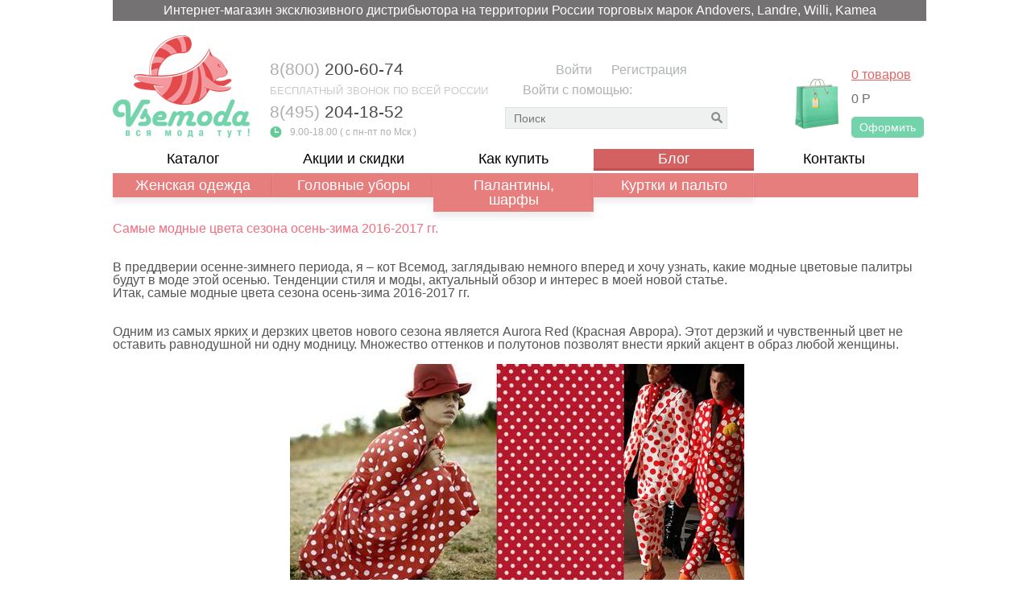

--- FILE ---
content_type: text/html; charset=UTF-8
request_url: http://vsemoda.ru/blog/modnye-tsveta-sezona-osen-zima-2016-2017-gg/
body_size: 9104
content:
<!DOCTYPE html>
<html lang="ru">
<head>
<title>Модные цвета сезона осень-зима 2016-2017 гг.</title>
<meta http-equiv="Content-Type" content="text/html; charset=UTF-8" />
<meta name="keywords" content="мода, цвета, тенденции, 2016, 2017, стиль, look, тренды, женская одежда, головные уборы, шапки" />
<meta name="description" content="Самые модные цвета сезона осень-зима 2016-2017 гг." />
<link href="/bitrix/cache/css/s1/main/kernel_main/kernel_main.css?157252197649398" type="text/css"  rel="stylesheet" />
<link href="/bitrix/cache/css/s1/main/template_6d061e0d27821ea1ff005e2ca43f5c29/template_6d061e0d27821ea1ff005e2ca43f5c29.css?156818858558459" type="text/css"  data-template-style="true"  rel="stylesheet" />
<script type="text/javascript">if(!window.BX)window.BX={message:function(mess){if(typeof mess=='object') for(var i in mess) BX.message[i]=mess[i]; return true;}};</script>
<script type="text/javascript">(window.BX||top.BX).message({'JS_CORE_LOADING':'Загрузка...','JS_CORE_NO_DATA':'- Нет данных -','JS_CORE_WINDOW_CLOSE':'Закрыть','JS_CORE_WINDOW_EXPAND':'Развернуть','JS_CORE_WINDOW_NARROW':'Свернуть в окно','JS_CORE_WINDOW_SAVE':'Сохранить','JS_CORE_WINDOW_CANCEL':'Отменить','JS_CORE_H':'ч','JS_CORE_M':'м','JS_CORE_S':'с','JSADM_AI_HIDE_EXTRA':'Скрыть лишние','JSADM_AI_ALL_NOTIF':'Показать все','JSADM_AUTH_REQ':'Требуется авторизация!','JS_CORE_WINDOW_AUTH':'Войти','JS_CORE_IMAGE_FULL':'Полный размер'});</script>
<script type="text/javascript">(window.BX||top.BX).message({'LANGUAGE_ID':'ru','FORMAT_DATE':'DD.MM.YYYY','FORMAT_DATETIME':'DD.MM.YYYY HH:MI:SS','COOKIE_PREFIX':'BITRIX_SM','SERVER_TZ_OFFSET':'10800','SITE_ID':'s1','USER_ID':'','SERVER_TIME':'1763927621','USER_TZ_OFFSET':'0','USER_TZ_AUTO':'Y','bitrix_sessid':'3bb0002f55fc19af48db5c302601296c'});</script>


<script type="text/javascript" src="/bitrix/cache/js/s1/main/kernel_main/kernel_main.js?1603957618284834"></script>
<script type="text/javascript" src="/bitrix/js/main/jquery/jquery-1.8.3.min.js?156818428593636"></script>
<script type="text/javascript">BX.setJSList(['/bitrix/js/main/core/core.js?156818427869721','/bitrix/js/main/core/core_ajax.js?156818427820698','/bitrix/js/main/core/core_popup.js?156818427828778','/bitrix/js/main/core/core_fx.js?15681842789592','/bitrix/js/main/json/json2.min.js?15681842853467','/bitrix/js/main/core/core_ls.js?15681842787365','/bitrix/js/main/session.js?15681842862511','/bitrix/js/main/core/core_window.js?156818427874831','/bitrix/js/main/core/core_date.js?156818427834102','/bitrix/js/main/utils.js?156818428630973','/bitrix/components/bitrix/search.title/script.js?15681843296196']); </script>
<script type="text/javascript">BX.setCSSList(['/bitrix/js/main/core/css/core.css?15681842782854','/bitrix/js/main/core/css/core_popup.css?156818427834473','/bitrix/js/main/core/css/core_date.css?15681842789689','/bitrix/templates/main/components/ulogin/auth/header_top/style.css?15681842752241','/bitrix/templates/main/components/bitrix/search.title/search/style.css?15681842773074','/bitrix/templates/main/components/bitrix/sale.basket.basket.line/basket/style.css?156818427569','/bitrix/templates/main/components/bitrix/menu/menuHead/style.css?1568184276626','/bitrix/templates/main/components/bitrix/menu/footer/style.css?1568184276626','/bitrix/templates/main/styles.css?15681842751092','/bitrix/templates/main/template_styles.css?156818427547515']); </script>
<script type="text/javascript">var bxDate = new Date(); document.cookie="BITRIX_SM_TIME_ZONE="+bxDate.getTimezoneOffset()+"; path=/; expires=Fri, 01-Jan-2038 00:00:00 GMT"</script>



<script type="text/javascript" src="/bitrix/cache/js/s1/main/template_3cac6089241f70bc15869726b8b6b5aa/template_3cac6089241f70bc15869726b8b6b5aa.js?15681863756636"></script>
<script type="text/javascript">var _ba = _ba || []; _ba.push(["aid", "2eaf4af01787d31a2bd42570da4021e1"]); _ba.push(["host", "vsemoda.ru"]); (function() {var ba = document.createElement("script"); ba.type = "text/javascript"; ba.async = true;ba.src = (document.location.protocol == "https:" ? "https://" : "http://") + "bitrix.info/ba.js";var s = document.getElementsByTagName("script")[0];s.parentNode.insertBefore(ba, s);})();</script>



<link rel="shortcut icon" href="/favicon.ico" type="image/x-icon">
<link href='http://fonts.googleapis.com/css?family=Open+Sans:300italic,400italic,600italic,700italic,800italic,400,300,600,700,800&subset=latin,cyrillic' rel='stylesheet' type='text/css'>
<link rel="stylesheet" href="/bitrix/templates/main/js/jquery-ui.css">
<script type="text/javascript" src="/bitrix/templates/main/js/jquery-1.10.2.js"></script>
<script type="text/javascript" src="/bitrix/templates/main/js/jquery-ui.js"></script>
<script type="text/javascript" src="/bitrix/templates/main/js/cloud-zoom.1.0.2.js"></script>
<script type="text/javascript" src="/bitrix/templates/main/js/js.js"></script>
<script type="text/javascript" src="/bitrix/templates/main/js/maskphone.js"></script>
<script type="text/javascript" src="/bitrix/templates/main/js/jquery.liFixar.js"></script>
<script type="text/javascript" src="/bitrix/templates/main/js/jquery.maskedinput.js"></script>
<script type="text/javascript" src="/bitrix/templates/main/js/jquery.flexslider-min.js"></script>
<script type="text/javascript" src="/bitrix/templates/main/js/jquery.lightbox-0.5.js"></script>
<script type="text/javascript" src="/bitrix/templates/main/js/jquery.mousewheel.min.js"></script>
<script type="text/javascript" src="/bitrix/templates/main/js/jcarousellite.js"></script>
<script type="text/javascript" src="/bitrix/templates/main/js/jqueryrotate.2.1.js"></script>
<script type="text/javascript" src="/bitrix/templates/main/js/colorbox/jquery.colorbox.js"></script>
<script type="text/javascript" src="/bitrix/templates/main/script/jquery.formstyler.min.js"></script>
<link href="/bitrix/templates/main/js/colorbox/colorbox.css" rel="stylesheet" type="text/css" />
<link href="/bitrix/templates/main/script/jquery.formstyler.css" rel="stylesheet" />
<link href="/bitrix/templates/main/js/flexslider.css" rel="stylesheet" />
<link href="/bitrix/templates/main/js/jquery.lightbox-0.5.css" rel="stylesheet" />
<link rel="canonical" href="/blog/modnye-tsveta-sezona-osen-zima-2016-2017-gg/"/>
</head>
<body>
	<div></div>
	<div class="background"></div>
	<div class="header">
		<div class="strip">
			<div class="mega_text"><a href="/catalog/">Интернет-магазин эксклюзивного дистрибьютора на территории России торговых марок Andovers, Landre, Willi, Kamea</a></div>
			<div class="strip_middle">
				<div class="logo">
					<a href="/"><img src="/bitrix/templates/main/img/logo.png" width="170" alt=""></a>
				</div>
				<div class="phons">
					<div class="phone"><span>8(800)</span> 200-60-74 </div>
					<div class="phone_text">Бесплатный звонок по всей России</div>
					<div class="phone"><span>8(495)</span> 204-18-52 </div>
					<span class="time">9.00-18.00 ( с пн-пт по Мск )</span>
				</div>
				<div class="contacts" style='left: 540px;'>
					<div class="auth" style='height:50px;'>
													<a class="inter " href="/auth/">Войти</a>
							<a class="reg " href="/auth/registration.php">Регистрация</a>
							<div style="position:relative; right:31px;">
								<span>Войти с помощью:</span>
								<span>
									



    <script src="http://ulogin.ru/js/ulogin.js"></script><div id="uLogin1" x-ulogin-params="display=panel&fields=first_name,last_name,nickname,city,photo,photo_big,bdate,sex,email,network&providers=vkontakte,twitter,facebook,mailru,odnoklassniki&hidden=&redirect_uri=http%3A%2F%2Fvsemoda.ru%2Fblog%2Fmodnye-tsveta-sezona-osen-zima-2016-2017-gg%2F"></div>
								</span>
							</div>
												</div>
					<div class="search_addnoise">
						<div id="title-search" class="bx_search_container">
	<form action="/catalog/index.php">
		<div class="search">
			<input id="title-search-input" placeholder="Поиск" type="text" name="q" value="" autocomplete="off" class="bx_input_text"/>
			<input name="s" type="submit" value="" class="bx_input_submit"/>
		</div>
	</form>
</div>
<script>
	BX.ready(function(){
		new JCTitleSearch({
			'AJAX_PAGE' : '/blog/modnye-tsveta-sezona-osen-zima-2016-2017-gg/',
			'CONTAINER_ID': 'title-search',
			'INPUT_ID': 'title-search-input',
			'MIN_QUERY_LEN': 2
		});
	});
</script>

					</div>
				</div>

				<div class="basket">
					
<div class="basket-text">
	<a class="count" href="/personal/basket.php">0 товаров</a>
	<br>
	<span class="price">0 Р</span>
	<br>
	<a class="issue" href="/personal/basket.php">Оформить</a>
</div>
				</div>
			</div>
			<div class="menu_block">
				<div class="menu">
	<ul>
					<li><a  href="/catalog/">Каталог</a></li>
								<li><a  href="/specials/">Акции и скидки</a></li>
								<li><a  href="/how_to_buy/">Как купить</a></li>
								<li><a class='active' href="/blog/">Блог</a></li>
								<li><a  href="/contacts/">Контакты</a></li>
					</ul>
</div>
<div class="catalog_menu">
	<ul>
						<li><a  href="/catalog/zhenskaya_odezhda/">Женская одежда</a></li>
								<li><a  href="/catalog/golovnye_ubory_2/">Головные уборы</a></li>
								<li><a  href="/catalog/palantiny_sharfy/">Палантины, шарфы</a></li>
								<li><a  href="/catalog/kurtki_i_palto_1/">Куртки и пальто</a></li>
					</ul>
</div>
<script>
var width = 0;
var last = 0;
$(".menu li").each(function(indx, element){
	width += $(element).width();
	last = indx;
});
if(width<1000)
	$(".menu li a").eq(last).css("padding-right",21+999-width+"px");
</script>			</div>
		</div>
		<div class="clear"></div>
			</div>
	<div class="wrapper"><p>
 <span style="color: #f16d7e; font-family: Arial, Helvetica;">Самые модные цвета сезона осень-зима 2016-2017 гг.</span><br>
	 &nbsp; &nbsp;
</p>
<p>
 <br>
</p>
<p>
	 В преддверии осенне-зимнего периода, я – кот Всемод, заглядываю немного вперед и хочу узнать, какие модные цветовые палитры будут в моде этой осенью. Тенденции стиля и моды, актуальный обзор и интерес в моей новой статье.
</p>
<p>
	 Итак, самые модные цвета сезона осень-зима 2016-2017 гг.
</p>
<p>
 <br>
</p>
<p>
	 &nbsp;
</p>
<p>
	 Одним из самых ярких и дерзких цветов нового сезона является Aurora Red (Красная Аврора). Этот дерзкий и чувственный цвет не оставить равнодушной ни одну модницу. Множество оттенков и полутонов позволят внести яркий акцент в образ любой женщины.
</p>
<p>
 <br>
</p>
<p>
</p>
<blockquote>
	<p>
		 &nbsp; &nbsp; &nbsp; &nbsp; &nbsp; &nbsp; &nbsp; &nbsp; &nbsp; &nbsp; &nbsp; &nbsp; &nbsp; &nbsp; &nbsp; &nbsp; &nbsp; &nbsp; &nbsp; &nbsp; &nbsp; &nbsp; &nbsp; &nbsp; &nbsp; &nbsp; &nbsp; &nbsp;<img width="564" alt="Aurura Red.jpg" src="/upload/medialibrary/8aa/8aa55dc7821fb5bb04d6565e0a0c4f1a.jpg" height="893" title="Aurura Red.jpg" align="middle">
	</p>
</blockquote>
<p>
</p>
<p>
	 &nbsp;
</p>
<p>
 <br>
</p>
<p>
	 Продолжает тенденцию ярких красок цвет Burgundy (Бургунди). Все оттенки винных и бордовых тонов для тех, кто стремиться к созданию дорого благородного образа.
</p>
<p>
 <br>
</p>
<p>
	 &nbsp; &nbsp; &nbsp; &nbsp; &nbsp; &nbsp; &nbsp; &nbsp; &nbsp; &nbsp; &nbsp; &nbsp; &nbsp; &nbsp; &nbsp; &nbsp; &nbsp; &nbsp; &nbsp; &nbsp; &nbsp; &nbsp; &nbsp; &nbsp; &nbsp; &nbsp; &nbsp; &nbsp;<img width="564" alt="Burgundy.jpg" src="/upload/medialibrary/5cd/5cde7925df96b45be5066b6ca1421553.jpg" height="893" title="Burgundy.jpg" align="middle"><br>
</p>
<p>
</p>
<p>
 <br>
 <br>
</p>
<p>
 <br>
</p>
<p>
	 Coral - Коралловый, вошел в моду пару лет назад, постепенно отвоевывая свое место самых стойких модных скептиков. Стильные нежные образы, создаваемые при помощи модных аксессуаров этого цвета – это ваша дань уходящему лету.
</p>
<p>
 <br>
</p>
<p>
	 &nbsp; &nbsp; &nbsp; &nbsp; &nbsp; &nbsp; &nbsp; &nbsp; &nbsp; &nbsp; &nbsp; &nbsp; &nbsp; &nbsp; &nbsp; &nbsp; &nbsp; &nbsp; &nbsp; &nbsp; &nbsp; &nbsp; &nbsp; &nbsp; &nbsp; &nbsp; &nbsp;&nbsp;<img width="564" alt="Coral.jpg" src="/upload/medialibrary/00a/00afd7b16aa4159b10c1a64c0556efaf.jpg" height="893" title="Coral.jpg" align="middle"><br>
</p>
<p>
	 &nbsp;
</p>
<p>
 <br>
</p>
<p>
	 Пряный, яркий, экзотичный, словно слышан звук опадающей листвы в лесу и чувствуются лучи солнца, более мягкие, осенние. Цвет Mustard (Горчичный) – это цвет придаст яркий акцент вашему образу, традиционно насыщая своей палитрой весь образ.
</p>
<p>
 <br>
</p>
<p>
	&nbsp; &nbsp; &nbsp; &nbsp; &nbsp; &nbsp; &nbsp; &nbsp; &nbsp; &nbsp; &nbsp; &nbsp; &nbsp; &nbsp; &nbsp; &nbsp; &nbsp; &nbsp; &nbsp; &nbsp; &nbsp; &nbsp; &nbsp; &nbsp; &nbsp; &nbsp; &nbsp;&nbsp;<img width="564" alt="Mustard.jpg" src="/upload/medialibrary/282/28205f2ec44c6df2a62389e3ca7f104c.jpg" height="892" title="Mustard.jpg" align="middle"><br>
</p>
<p>
	 &nbsp;
</p>
<p>
 <br>
</p>
<p>
	 Продолжает традицию осенних тонов цвет Potter's clay (Гончарная глина). Кто сказал. Что коричневые оттенки – скучны и однообразны? Ведь этот цвет может иметь тонки красного, желтого, благородно-коричневого, вся его палитра настолько обширна, что подойдет и хрупкой блондинке, и яркой брюнетке.
</p>
<p>
	 &nbsp;
</p>
<p>
	&nbsp; &nbsp; &nbsp; &nbsp; &nbsp; &nbsp; &nbsp; &nbsp; &nbsp; &nbsp; &nbsp; &nbsp; &nbsp; &nbsp; &nbsp; &nbsp; &nbsp; &nbsp; &nbsp; &nbsp; &nbsp; &nbsp; &nbsp; &nbsp; &nbsp; &nbsp; &nbsp;&nbsp;<img width="564" alt="Potters clay.jpg" src="/upload/medialibrary/849/849a6ee26563afd694f14f4bc1a996d7.jpg" height="894" title="Potters clay.jpg" align="middle"><br>
</p>
<p>
	 &nbsp;
</p>
<p>
 <br>
</p>
<p>
	 Blue Ice (Голубой лед) – это традиционные холодные оттенки, которые вполне актуальны зимой, в этом сезоне трансформировались в насыщенные цвета голубых арктических льдов. Словно неприступные холодные льды, модели вышагивают во всех оттенках голубого на модных показах, завораживая и очаровывая.
</p>
<p>
 <br>
</p>
<p>
	&nbsp; &nbsp; &nbsp; &nbsp; &nbsp; &nbsp; &nbsp; &nbsp; &nbsp; &nbsp; &nbsp; &nbsp; &nbsp; &nbsp; &nbsp; &nbsp; &nbsp; &nbsp; &nbsp; &nbsp; &nbsp; &nbsp; &nbsp; &nbsp; &nbsp; &nbsp; &nbsp;<img width="564" alt="Blue Ice.jpg" src="/upload/medialibrary/fc8/fc8cf74c85c8c37e3066854bd8e70da6.jpg" height="893" title="Blue Ice.jpg" align="middle"><br>
</p>
<p>
	 &nbsp;
</p>
<p>
	 &nbsp;
</p>
<p>
	 Нежные, мягкие, очаровательные Powdery Pastel Colours (Пудровые пастельные тона) – это отсылки к молодости, юности, свежести. Мой <a target="_blank" href="http://vsemoda.ru/">интернет-магазин&nbsp;Vsemoda.ru</a>&nbsp;- старается придерживаться стиля и сочетает в себе именно использование этих модных тонов.
</p>
<p>
 <br>
</p>
<p>
	&nbsp; &nbsp; &nbsp; &nbsp; &nbsp; &nbsp; &nbsp; &nbsp; &nbsp; &nbsp; &nbsp; &nbsp; &nbsp; &nbsp; &nbsp; &nbsp; &nbsp; &nbsp; &nbsp; &nbsp; &nbsp; &nbsp; &nbsp; &nbsp; &nbsp; &nbsp;&nbsp;<img width="564" alt="Powdery Pastel Colours.jpg" src="/upload/medialibrary/788/788205563fc76a2a2bf72d1f82c9946b.jpg" height="893" title="Powdery Pastel Colours.jpg" align="middle"><br>
</p>
<p>
	 &nbsp;
</p>
<p>
 <br>
</p>
<p>
	 Таинственный Grey Scale (Оттенки серого) – это одновременно мягкие и четкие, приглушенные и простые оттенки вашего образа. Если вы предпочитаете гамму этого цвета, то и тут мода подсказывает, как правильно сочетать каждый элемент, имеющий этот оттенок.
</p>
<p>
 <br>
</p>
<p>
	&nbsp; &nbsp; &nbsp; &nbsp; &nbsp; &nbsp; &nbsp; &nbsp; &nbsp; &nbsp; &nbsp; &nbsp; &nbsp; &nbsp; &nbsp; &nbsp; &nbsp; &nbsp; &nbsp; &nbsp; &nbsp; &nbsp; &nbsp; &nbsp; &nbsp; &nbsp;<img width="564" alt="Grey Scale.jpg" src="/upload/medialibrary/fee/fee6edf4e1e9c291f360330c7e92ac97.jpg" height="893" title="Grey Scale.jpg" align="middle"><br>
</p>
<p>
 <br>
</p>
<p>
 <br>
</p>
<p>
</p>
<p>
 <br>
</p>
<p>
	 Прямые и классически - Black and White &nbsp;(Черный и белый) для любителей графики и традиционных цветов. Кто сказал, что классика не может быть модной и стильно?&nbsp;
</p>
<p>
 <br>
</p>
<p>
	&nbsp; &nbsp; &nbsp; &nbsp; &nbsp; &nbsp; &nbsp; &nbsp; &nbsp; &nbsp; &nbsp; &nbsp; &nbsp; &nbsp; &nbsp; &nbsp; &nbsp; &nbsp; &nbsp; &nbsp; &nbsp; &nbsp; &nbsp; &nbsp; &nbsp; &nbsp;<img width="564" alt="Black and white.jpg" src="/upload/medialibrary/07f/07f894ff34ffcd3850d2add1b9056117.jpg" height="933" title="Black and white.jpg" align="middle"><br>
</p>
<p>
 <br>
</p>
<p>
 <br>
</p>
<p>
	 <!--noindex-->
<div id="asd_share_buttons">
	<a class="asd_vk_share" href="#" title="Расшарить в ВКонтакт" onclick="window.open('http://vkontakte.ru/share.php?url=&amp;title=&amp;image=&amp;description=', '', 'scrollbars=yes,resizable=no,width=560,height=350,top='+Math.floor((screen.height - 350)/2-14)+',left='+Math.floor((screen.width - 560)/2-5)); return false;"><img src="/bitrix/components/bitrix/asd.share.buttons/templates/.default/images/vkontakte.png" alt="ВКонтакт" border="0" vspace="3" hspace="3" /></a>
	<a class="asd_fb_share" href="#" title="Расшарить в Facebook" onclick="window.open('http://www.facebook.com/sharer.php?u=', '', 'scrollbars=yes,resizable=no,width=560,height=350,top='+Math.floor((screen.height - 350)/2-14)+',left='+Math.floor((screen.width - 560)/2-5)); return false;"><img src="/bitrix/components/bitrix/asd.share.buttons/templates/.default/images/facebook.png" alt="Facebook" border="0" vspace="3" hspace="3" /></a>
	<a class="asd_gp_share" href="#" title="Расшарить в Google Plus" onclick="window.open('https://plus.google.com/share?url=', '', 'scrollbars=yes,resizable=no,width=560,height=350,top='+Math.floor((screen.height - 350)/2-14)+',left='+Math.floor((screen.width - 560)/2-5)); return false;"><img src="/bitrix/components/bitrix/asd.share.buttons/templates/.default/images/plus.png" alt="Google Plus" border="0" vspace="3" hspace="3" /></a>
	<a class="asd_od_share" href="#" title="Расшарить в Одноклассники" onclick="window.open('http://www.odnoklassniki.ru/dk?st.cmd=addShare&amp;st._surl=', '', 'scrollbars=yes,resizable=no,width=620,height=450,top='+Math.floor((screen.height - 450)/2-14)+',left='+Math.floor((screen.width - 620)/2-5)); return false;"><img src="/bitrix/components/bitrix/asd.share.buttons/templates/.default/images/odnoklassniki.png" alt="Одноклассники" border="0" vspace="3" hspace="3" /></a>
	<a class="asd_tw_share" href="#" title="Расшарить в Twitter" onclick="window.open('http://twitter.com/share?text=&amp;url=', '', 'scrollbars=yes,resizable=no,width=560,height=350,top='+Math.floor((screen.height - 350)/2-14)+',left='+Math.floor((screen.width - 560)/2-5)); return false;"><img src="/bitrix/components/bitrix/asd.share.buttons/templates/.default/images/twitter.png" alt="Twitter" border="0" vspace="3" hspace="3" /></a>
	<a class="asd_lj_share" rel="nofollow" href="http://www.livejournal.com/update.bml?subject=&amp;event=%3Ca+href%3D%22%22+target%3D%22_blank%22%3E%3C%2Fa%3E%3Cbr%2F%3E%3Cbr%2F%3E" target="_blank" title="Расшарить в Livejournal"><img src="/bitrix/components/bitrix/asd.share.buttons/templates/.default/images/livejournal.png" alt="Livejournal" border="0" vspace="3" hspace="3" /></a>
	<a class="asd_li_share" rel="nofollow" href="http://www.liveinternet.ru/journal_post.php?action=l_add&amp;cnurl=" target="_blank" title="Расшарить в Liveinternet"><img src="/bitrix/components/bitrix/asd.share.buttons/templates/.default/images/liveinternet.png" alt="Liveinternet" border="0" vspace="3" hspace="3" /></a>
	<a class="asd_ma_share" rel="nofollow" href="#" title="Расшарить в Mail.Ru" onclick="window.open('http://connect.mail.ru/share?share_url=', '', 'scrollbars=yes,resizable=no,width=560,height=350,top='+Math.floor((screen.height - 350)/2-14)+',left='+Math.floor((screen.width - 560)/2-5)); return false;"><img src="/bitrix/components/bitrix/asd.share.buttons/templates/.default/images/mailru.png" alt="Mail.Ru" border="0" vspace="3" hspace="3" /></a>
</div>
<!--/noindex--><br>
</p> 	</div>
	<div class="footer">
		<div class="footer_content">
			<div class="up_button"></div>
			<div class="footer_soc">
					<span>Мы в соц. сетях:</span>
			<a target="_blank" class="share_29986" style="padding: 3px 13px; font-size: 14px; background: url('/upload/iblock/ed5/ed5c1c8b92c12674cc98effb1c51fd83.png') no-repeat center center;" href="http://vk.com/vsemodaru"></a>
		<style>
			.share_29986:hover{
				background: url('/upload/iblock/38d/38df226d31be27c20fc8431c382644b8.png') no-repeat center center !important;
			}
		</style>
				<a target="_blank" class="share_29988" style="padding: 3px 13px; font-size: 14px; background: url('/upload/iblock/1a2/1a20b243395ab361bdd768bdbb1fd977.png') no-repeat center center;" href="https://www.facebook.com/vsemoda"></a>
		<style>
			.share_29988:hover{
				background: url('/upload/iblock/06c/06c80603c216d4fa8da2a49556478480.png') no-repeat center center !important;
			}
		</style>
				<a target="_blank" class="share_29989" style="padding: 3px 13px; font-size: 14px; background: url('/upload/iblock/b6a/b6ac6abd9056f4c8cabd72e8434d5e5e.png') no-repeat center center;" href="http://ok.ru/vsemodaru"></a>
		<style>
			.share_29989:hover{
				background: url('/upload/iblock/42a/42add1c869927319a00add77c850dbeb.png') no-repeat center center !important;
			}
		</style>
				<a target="_blank" class="share_36346" style="padding: 3px 13px; font-size: 14px; background: url('/upload/iblock/20c/20cd2d012c93cb5a1a265c0ac9da2b5e.png') no-repeat center center;" href="http://instagram.com/vsemoda"></a>
		<style>
			.share_36346:hover{
				background: url('/upload/iblock/4d2/4d23bf56ae8b446f8eb0152bed1be0c7.png') no-repeat center center !important;
			}
		</style>
				<a target="_blank" class="share_36354" style="padding: 3px 13px; font-size: 14px; background: url('/upload/iblock/76c/76ce53db26818b70f8a3753550a2fec6.png') no-repeat center center;" href="http://www.pinterest.com/vsemoda/"></a>
		<style>
			.share_36354:hover{
				background: url('/upload/iblock/307/3078efa31adacb6bedd219a2b0605397.png') no-repeat center center !important;
			}
		</style>
						<div class="contacts">
					<div style="padding-top: 7px;"><a class="mail" href="mailto:info@vsemoda.ru">info@vsemoda.ru</a></div>
					<div><a class="mail skype" href="skype:vsemoda.ru?chat">vsemoda.ru</a></div>
				</div>
				<div class="rights">
					© 2014 VSEMODA.RU, Все права защищены
				</div>
			</div>
			<div class="footer_menu">
				<div style="width: 110px; float:left;">
					
<ul>

			<li><a href="/payment/">Оплата</a></li>
		
			<li><a href="/delivery/">Доставка</a></li>
		
			<li><a href="/return/">Возврат</a></li>
		

</ul>
				</div>
				<div style="float:left;">
					
<ul>

			<li><a href="/oferta/">Условия продажи</a></li>
		
			<li><a href="/fabric/">Ткани и уход за ними</a></li>
		
			<li><a href="/faq/">Вопросы и ответы</a></li>
		

</ul>
				</div>
				<div style="float: right; padding-left: 50px;">
					
<ul>

			<li><a href="/about/">О компании</a></li>
		
			<li><a href="/certificates/">Сертификаты</a></li>
		
			<li><a href="/partners/">Партнерам</a></li>
		

</ul>
				</div>
			</div>
			<div class="pay_system">
				<span>Платежные системы:</span>
				<div class="payments">
					<a class="maestro" href="/payment"></a>
					<a class="pay" href="/payment"></a>
					<a class="mastercard" href="/payment"></a>
					<a class="yandex" href="/payment"></a>
					<a class="visa" href="/payment"></a>
				</div>
				<a href="http://addnoise.su" target="_blank" title="AddNoise.su - разработка сайтов на 1С-Битрикс под ключ">Разработка сайта - AddNoise</a>
			</div>
			
		</div>
	</div>
	<!-- BEGIN JIVOSITE CODE {literal} -->
	<script type='text/javascript'>
	(function(){ var widget_id = 'XjinMf62e2';
	var s = document.createElement('script'); s.type = 'text/javascript'; s.async = true; s.src = '//code.jivosite.com/script/widget/'+widget_id; var ss = document.getElementsByTagName('script')[0]; ss.parentNode.insertBefore(s, ss);})();</script>
	<!-- {/literal} END JIVOSITE CODE -->
	<div style="display:none;">
<!-- Yandex.Metrika informer -->
<a href="https://metrika.yandex.ru/stat/?id=28521941&amp;from=informer"
target="_blank" rel="nofollow"><img src="//bs.yandex.ru/informer/28521941/3_1_FFFFFFFF_EFEFEFFF_0_pageviews"
style="width:88px; height:31px; border:0;" alt="Яндекс.Метрика" title="Яндекс.Метрика: данные за сегодня (просмотры, визиты и уникальные посетители)" onclick="try{Ya.Metrika.informer({i:this,id:28521941,lang:'ru'});return false}catch(e){}"/></a>
<!-- /Yandex.Metrika informer -->

<!-- Yandex.Metrika counter -->
<script type="text/javascript">
(function (d, w, c) {
    (w[c] = w[c] || []).push(function() {
        try {
            w.yaCounter28521941 = new Ya.Metrika({id:28521941,
                    webvisor:true,
                    clickmap:true,
                    trackLinks:true,
                    accurateTrackBounce:true});
        } catch(e) { }
    });

    var n = d.getElementsByTagName("script")[0],
        s = d.createElement("script"),
        f = function () { n.parentNode.insertBefore(s, n); };
    s.type = "text/javascript";
    s.async = true;
    s.src = (d.location.protocol == "https:" ? "https:" : "http:") + "//mc.yandex.ru/metrika/watch.js";

    if (w.opera == "[object Opera]") {
        d.addEventListener("DOMContentLoaded", f, false);
    } else { f(); }
})(document, window, "yandex_metrika_callbacks");
</script>
<noscript><div><img src="//mc.yandex.ru/watch/28521941" style="position:absolute; left:-9999px;" alt="" /></div></noscript>
<!-- /Yandex.Metrika counter -->

<!--LiveInternet counter--><script type="text/javascript"><!--
document.write("<a href='//www.liveinternet.ru/click' "+
"target=_blank><img src='//counter.yadro.ru/hit?t44.1;r"+
escape(document.referrer)+((typeof(screen)=="undefined")?"":
";s"+screen.width+"*"+screen.height+"*"+(screen.colorDepth?
screen.colorDepth:screen.pixelDepth))+";u"+escape(document.URL)+
";"+Math.random()+
"' alt='' title='LiveInternet' "+
"border='0' width='31' height='31'><\/a>")
//--></script><!--/LiveInternet-->

<!-- begin of Top100 code -->

<script id="top100Counter" type="text/javascript" src="http://counter.rambler.ru/top100.jcn?4418564"></script>
<noscript>
<a href="http://top100.rambler.ru/navi/4418564/" style="display:none;">
	<img src="http://counter.rambler.ru/top100.cnt?4418564" alt="Rambler's Top100" border="0" />
</a>

</noscript>
<!-- end of Top100 code -->
</div>
</body>
</html>

--- FILE ---
content_type: text/css
request_url: http://vsemoda.ru/bitrix/cache/css/s1/main/template_6d061e0d27821ea1ff005e2ca43f5c29/template_6d061e0d27821ea1ff005e2ca43f5c29.css?156818858558459
body_size: 58459
content:


/* Start:/bitrix/templates/main/components/ulogin/auth/header_top/style.css?15681842752241*/
.auth div[data-uloginbutton=vkontakte]:hover{
	background-position: 0 -127px!important;
}
.auth div[data-uloginbutton=vkontakte]{
	background: url('/bitrix/templates/main/components/ulogin/auth/header_top/images/soc_sprite.png') no-repeat center center !important;
	padding: 0px !important;
	margin: 0px !important;
	margin-top: 3px !important;
	font-size: 14px!important;
	background-position: 0 -110px!important;
	width:23px!important;
	height:17px!important;
}
.auth div[data-uloginbutton=odnoklassniki]:hover{
	background-position: 0 -55px!important;
}
.auth div[data-uloginbutton=odnoklassniki]{
	background: url('/bitrix/templates/main/components/ulogin/auth/header_top/images/soc_sprite.png') no-repeat center center !important;
	padding: 0px !important;
	margin: 0px !important;
	margin-top: 3px !important;
	font-size: 14px!important;
	background-position: 0 -36px!important;
	width:23px!important;
	height:17px!important;
}
.auth div[data-uloginbutton=twitter]:hover{
	background-position: 0 -93px !important;
}
.auth div[data-uloginbutton=twitter]{
	background: url('/bitrix/templates/main/components/ulogin/auth/header_top/images/soc_sprite.png') no-repeat center center !important;
	padding: 0px !important;
	margin: 0px !important;
	margin-top: 3px !important;
	font-size: 14px!important;
	background-position: 0 -75px!important;
	width:23px!important;
	height:17px!important;
}
.auth div[data-uloginbutton=facebook]:hover{
	background-position: 0 -18px!important;
}
.auth div[data-uloginbutton=facebook]{
	background: url('/bitrix/templates/main/components/ulogin/auth/header_top/images/soc_sprite.png') no-repeat center center !important;
	padding: 0px !important;
	margin: 0px !important;
	margin-top: 3px !important;
	font-size: 14px!important;
	background-position: 0 0px!important;
	width:23px!important;
	height:17px!important;
}
.auth div[data-uloginbutton=mailru]:hover{
	background: url('/bitrix/templates/main/components/ulogin/auth/header_top/images/m-t-h.png') no-repeat center center !important;
	background-size: 16px 17px !important;
}
.auth div[data-uloginbutton=mailru]{
	background: url('/bitrix/templates/main/components/ulogin/auth/header_top/images/m-t.png') no-repeat center center !important;
	padding: 0px !important;
	margin: 0px !important;
	margin-top: 3px !important;
	font-size: 14px!important;
	background-position: 0 0px!important;
	width:16px!important;
	height:17px!important;
	background-size: 16px 17px !important;
}
.auth #uLogin1{
	display:inline-block;
}
.auth #uLogin1 > div{
	height:17px !important;
	width:inherit !important;
}
/* End */


/* Start:/bitrix/templates/main/components/bitrix/search.title/search/style.css?15681842773074*/
.bx_search_container{
	overflow:hidden;
}

.bx_search_container .bx_field{
	position: relative;
	margin-top: 15px;
	height: 30px;
	border-top:    1px solid #8ca3ae;
	border-right:  1px solid #a0b4be;
	border-bottom: 1px solid #b6c8d1;
	border-left:   1px solid #a0b4be;
	border-radius: 3px;
	background: #fff;
	box-shadow: inset 0 2px 3px 0 rgba(0,0,0,0.1);
	line-height: 30px;
}
.bx_search_container .bx_field .bx_input_text{
	position: absolute;
	left: 0;
	height: 30px;
	outline: none;
	border: none;
	background: none;
	line-height: 30px;
	width: 100%;
	padding-right: 40px;
	display: block;
	-webkit-box-sizing: border-box;
	-moz-box-sizing: border-box;
	box-sizing: border-box;
	padding-left: 5px;
}
.bx_search_container .bx_field .bx_input_submit{
	position: absolute;
	top: 2px;
	right: 0;
	bottom: 0;
	width: 34px;
	border: none;
	background: url('/bitrix/templates/main/components/bitrix/search.title/search/images/search_lupe.png') no-repeat left center;
	cursor: pointer;

}

div.title-search-result {
	border:1px solid #c6c6c6;
	display:none;
	overflow:hidden;
	z-index:999;
	min-width: 185px;
	margin-left: 11px;
	margin-top:-20px;
	background-color: #FFF;
}

div.title-search-fader {
	display:none;
	background-image: url('/bitrix/templates/main/components/bitrix/search.title/search/images/fader.png');
	background-position: right top;
	background-repeat: repeat-y;
	position:absolute;
}

p.title-search-preview {
	font-size:12px;
}
div.title-search-result td.title-search-price span {
	font-size: 26px;
}

/*========================*/
.bx_searche{}
.bx_searche .bx_img_element{
	background: #fafafa;
	float: left;
	width: 45px;
	padding: 5px 10px;
	position: absolute;
	top: 0;
	bottom: 0;
}
.bx_searche .bx_item_block{
	min-height: 65px;
	position: relative
}
.bx_searche .bx_image{
	width: 45px;
	height: 45px;
	background-size: contain;
	background-position: center;
	background-repeat: no-repeat;
	border: 1px solid #e8e8e8;
}
.bx_searche .bx_image:hover{
	border-color: hsl(0, 7%, 38%);
}
.bx_searche .bx_item_element{
	/*float: left;*/
	padding-left: 10px;
	margin-left: 70px;
}
.bx_searche .bx_item_element hr{
	margin: 0;
	border: none;
	border-bottom: 1px solid #e5e5e5;
}
.bx_searche .bx_item_element a{
	margin-top: 20px;
	display: inline-block;
	color: hsl(0, 18%, 69%);
	font-size: 13px;
	text-decoration: none;
}
.bx_searche .bx_item_element a:hover{
	color: hsl(0, 7%, 38%);
}
.bx_searche .bx_item_element a b{color: #000;font-weight: normal;}
.bx_searche .bx_item_element a:hover,
.bx_searche .bx_item_element a:hover b{text-decoration: underline;}
.bx_searche .bx_price{
	font-weight:bold;
	font-size:13px;
}
.bx_searche .bx_price .old{
	font-weight:normal;
	text-decoration: line-through;
	color: #636363
}
.bx_item_block.all_result{min-height:0}
.bx_item_block.others_result{
	min-height: 0;
	padding: 0 0 12px;
	line-height: 12px;
}
.bx_item_block.all_result .all_result_title{
	display: block;
	font-size: 12px;
	color: #a7a7a7;
	padding-top: 15px;
	padding-bottom: 10px;
}
/* .bx_item_block.all_result .all_result_title a{color: #a7a7a7} */
/* .bx_item_block.all_result .all_result_title a:hover{color: red} */
.bx_item_block.all_result a{
	margin-top: 0;
}
/* End */


/* Start:/bitrix/templates/main/components/bitrix/sale.basket.basket.line/basket/style.css?156818427569*/
.strip .basket .issue:hover{
	background-color: hsl(155, 30%, 38%);
}
/* End */


/* Start:/bitrix/templates/main/components/bitrix/menu/menuHead/style.css?1568184276626*/
/* Left menu*/
ul.left-menu
{
	list-style:none;
	margin:0; padding:0;
	margin-bottom:8px;
	position: relative; /*IE bug*/
}

ul.left-menu li
{
	padding: 10px 16px;
	background:#F5F5F5 url(/bitrix/templates/main/components/bitrix/menu/menuHead/images/left_menu_bg.gif) top repeat-x;
}

ul.left-menu li a
{
	font-size:100%;
	color:#BC262C;
	font-weight:bold;
	text-decoration:none;
}

ul.left-menu li a:visited
{
	color:#BC262C;
}

ul.left-menu li a:hover
{
	color:#BC262C;
}


ul.left-menu li a.selected:link, 
ul.left-menu li a.selected:visited, 
ul.left-menu li a.selected:active, 
ul.left-menu li a.selected:hover
{
	color:#FC8D3D;
}



/* End */


/* Start:/bitrix/templates/main/components/bitrix/menu/footer/style.css?1568184276626*/
/* Left menu*/
ul.left-menu
{
	list-style:none;
	margin:0; padding:0;
	margin-bottom:8px;
	position: relative; /*IE bug*/
}

ul.left-menu li
{
	padding: 10px 16px;
	background:#F5F5F5 url(/bitrix/templates/main/components/bitrix/menu/footer/images/left_menu_bg.gif) top repeat-x;
}

ul.left-menu li a
{
	font-size:100%;
	color:#BC262C;
	font-weight:bold;
	text-decoration:none;
}

ul.left-menu li a:visited
{
	color:#BC262C;
}

ul.left-menu li a:hover
{
	color:#BC262C;
}


ul.left-menu li a.selected:link, 
ul.left-menu li a.selected:visited, 
ul.left-menu li a.selected:active, 
ul.left-menu li a.selected:hover
{
	color:#FC8D3D;
}



/* End */


/* Start:/bitrix/templates/main/styles.css?15681842751092*/
/* http://meyerweb.com/eric/tools/css/reset/ 
   v2.0 | 20110126
   License: none (public domain)
*/

html, body, div, span, applet, object, iframe,
h1, h2, h3, h4, h5, h6, p, blockquote, pre,
a, abbr, acronym, address, big, cite, code,
del, dfn, em, img, ins, kbd, q, s, samp,
small, strike, strong, sub, sup, tt, var,
b, u, i, center,
dl, dt, dd, ol, ul, li,
fieldset, form, label, legend,
table, caption, tbody, tfoot, thead, tr, th, td,
article, aside, canvas, details, embed, 
figure, figcaption, footer, header, hgroup, 
menu, nav, output, ruby, section, summary,
time, mark, audio, video {
	margin: 0;
	padding: 0;
	border: 0;
	font-size: 100%;
	font: inherit;
	vertical-align: baseline;
}
/* HTML5 display-role reset for older browsers */
article, aside, details, figcaption, figure, 
footer, header, hgroup, menu, nav, section {
	display: block;
}
body {
	line-height: 1;
}
ol, ul {
	list-style: none;
}
blockquote, q {
	quotes: none;
}
blockquote:before, blockquote:after,
q:before, q:after {
	content: '';
	content: none;
}
table {
	border-collapse: collapse;
	border-spacing: 0;
}
/* End */


/* Start:/bitrix/templates/main/template_styles.css?156818427547515*/
html{min-height:100%; height:100%;}
body{background-color:#fff; font-family:Calibri, sans-serif; position: relative; color:#555;}
input, text, button, select, textarea{outline:none;}
b{font-weight: bold;}
.wrapper a{text-decoration:none;}
.header{position: relative;}
.strip .contacts{width:223px; height:45px; position:absolute; left:525px; top:30px; color:#fff; font-size:14px;}
.contacts{width:100%; height:48px; background-color:#;}
.contacts .auth_search{width:1000px; margin:auto; height:28px;}
.contacts .auth{font-size:16px; color:#aeb3b1; height:28px; float:left; line-height:25px; width:440px;}
.contacts .auth a, .auth > span{color:#aeb3b1; text-decoration:none; text-shadow:0px -1px 1px rgba(255, 255, 255, 1);}
.contacts .auth > span{padding:0px 4px 0 0;}
.contacts .auth .reg{ padding:5px 10px;}
.contacts .auth .reg:hover{color:#fff; background-color:#73d4ab;  border-radius:5px; text-shadow:none;}
.contacts .auth .inter{ padding:5px 10px;}
.contacts .auth .inter:hover{color:#fff; background-color:#73d4ab; border-radius:5px; text-shadow:none;}
.contacts .auth .active{color:#fff; background-color:#73d4ab; border-radius:5px; text-shadow:none;}
.up_button{display: none; position: fixed; width: 71px; height: 71px; background:url(/bitrix/templates/main/img/up.png) no-repeat center center; cursor: pointer; bottom: 204px;}

.f-g, .od-g, .t-g, .vk-g{background:url(/bitrix/templates/main/img/soc_sprite.png) no-repeat center center; padding:0px 11px; font-size:14px;}
.f-g{ background-position:0 0;} 
.f-g:hover{ background-position:0 -18px;} 
.od-g{ background-position:0 -36px;} 
.od-g:hover{ background-position:0 -55px;} 
.t-g{ background-position:0 -75px;} 
.t-g:hover{ background-position:0 -93px;} 
.vk-g{ background-position:0 -110px;} 
.vk-g:hover{ background-position:0 -127px;} 


.contacts .search{float:right; height:27px; margin:9px 0; position:relative; /* margin-right: -10px;*/} 
.contacts .search input[type=text]{width:254px; border:1px solid #dee3e0; font-size:14px; height:25px; padding:0 10px; background-color:hsl(150, 7%, 94%);}
.contacts .search button{cursor:pointer; background:hsl(150, 7%, 94%) url('/bitrix/templates/main/img/search2.png') no-repeat center center; border:none; height:20px; width:20px; padding:0; margin:0; right:3px; top:3px; position:absolute;}
.contacts .bx_input_submit{cursor:pointer; background:hsl(150, 7%, 94%) url('/bitrix/templates/main/img/search2.png') no-repeat center center; border:none; height:20px; width:20px; padding:0; margin:0; right:3px; top:3px; position:absolute;}

.strip{width:1000px; margin:auto;}
.strip_middle{height:125px; margin-top:18px; position:relative;}
.strip .logo{width:136px; height:102px;}
.strip .phons{width:280px; height:102px; position:absolute; left:195px; top:22px;}
.strip .phone_text{text-transform:uppercase; color:#cacaca; font-size:13px;}
.strip .phone{color:#494949; font-size:21px; line-height:40px;}
.strip .phone span{color:#afafaf;}


.contacts .mail{padding:0 0 0 25px; background:url('/bitrix/templates/main/img/mail.png') no-repeat left center; color:hsl(0, 0%, 29%);}
.contacts .skype{padding:0 0 0 25px; background:url('/bitrix/templates/main/img/skype.png') no-repeat left center;}
.strip .phons .time{padding:0 0 0 25px; color: hsl(0, 0%, 69%);display: block; top: -5px; position: relative; background:#fff url('/bitrix/templates/main/img/watch.png') no-repeat left center;  line-height:20px; font-size:12px;}
.footer .contacts div{height: 28px;}

.strip .basket{width:170px; height:102px; position:absolute; right:-17px; top:34px; background:#fff url('/bitrix/templates/main/img/basket.png') no-repeat left center; font-size:16px;}
.strip .basket-text{width:100px; height:102px; margin-left:70px;}
.strip .basket .count{color:#e76161; line-height:30px;}
.strip .basket .price{color:#6d6d6d; line-height:30px;}
.strip .basket .issue{color:#fff; background-color:#73d4ab; padding:5px 10px; border-radius:5px; text-decoration:none; font-size:14px; line-height:40px;}

.menu{width:1000px; margin:16px 0; margin-bottom: 0;}
.menu ul{border-radius:10px; display: inline-block;}
.menu ul li{float:left;}
.menu ul li a{color:#000; padding: 3px 21px 6px; font-size:18px; text-decoration:none; display:block;   text-align: center;
  width: 157px;}
.menu ul li a:hover, .menu ul li a:active{-webkit-box-shadow:0px 7px 6px 0px rgba(50, 50, 50, 0.08); color:#fff; -moz-box-shadow:   0px 7px 6px 0px rgba(50, 50, 50, 0.08); box-shadow:0px 7px 6px 0px rgba(50, 50, 50, 0.08); background-color:#d36161; box-shadow:0 -3px rgb(191,83,83) inset; background-image:none;}
.menu ul li a:hover, .menu ul li a.active{-webkit-box-shadow:0px 7px 6px 0px rgba(50, 50, 50, 0.08); color:#fff; -moz-box-shadow:   0px 7px 6px 0px rgba(50, 50, 50, 0.08); box-shadow:0px 7px 6px 0px rgba(50, 50, 50, 0.08); background-color:#d36161; box-shadow:0 -3px rgb(191,83,83) inset; background-image:none;}

.catalog_menu{width:1000px; margin:16px 0; background-color:#e77e7e; margin-top: 0;}
.catalog_menu ul{border-radius:10px; height:30px;}
.catalog_menu ul li{float:left; height:30px;}
.catalog_menu ul li a{-webkit-box-shadow:0px 7px 6px 0px rgba(50, 50, 50, 0.08); -moz-box-shadow:   0px 7px 6px 0px rgba(50, 50, 50, 0.08); box-shadow:0px 7px 6px 0px rgba(50, 50, 50, 0.08); color:#fff; padding: 6px 21px 6px; font-size:18px; text-decoration:none; display:block;   text-align: center;
  width: 157px; background:#e77e7e url('/bitrix/templates/main/img/menu-line_m.png') no-repeat right center;}
.catalog_menu ul li a:hover, .menu ul li a:active{-webkit-box-shadow:0px 7px 6px 0px rgba(50, 50, 50, 0.08); -moz-box-shadow:   0px 7px 6px 0px rgba(50, 50, 50, 0.08); box-shadow:0px 7px 6px 0px rgba(50, 50, 50, 0.08); background-color:#d36161; box-shadow:0 -3px rgb(191,83,83) inset; background-image:none;}
.catalog_menu ul li a:hover, .menu ul li a.active{-webkit-box-shadow:0px 7px 6px 0px rgba(50, 50, 50, 0.08); -moz-box-shadow:   0px 7px 6px 0px rgba(50, 50, 50, 0.08); box-shadow:0px 7px 6px 0px rgba(50, 50, 50, 0.08); background-color:#d36161; box-shadow:0 -3px rgb(191,83,83) inset; background-image:none;}


.slider{width:100%; margin:0 auto; position:relative;}
.slider .slid{position:relative; width:1000px; margin:auto; color:#fff; text-align:center;}
.slider .slid img{width:100%;}
.slider .slid .title{position:absolute; font-size:170px; width:100%; top:95px; left:0;}
.slider .slid .description{position:absolute; font-size:59px; left:0; width:100%; top:265px;}
.slider .slid .more{position:absolute; font-size:18px; left:0; width:100%; top:355px; height:50px;}
.slider .slid a{color:#fff; background-color:#73d4ab; /* padding:10px 12px; */ border-radius:10px; text-shadow:none; text-decoration:none; /* -webkit-box-shadow:0px 3px 3px 0px rgba(0, 1, 3, 0.75); -moz-box-shadow:0px 3px 3px 0px rgba(0, 1, 3, 0.75); box-shadow:0px 3px 3px 0px rgba(0, 1, 3, 0.75); */}
.slider .toggles{position:relative;  height:20px; left:0; text-align:center; z-index:5;}
.slider .toggles .tog{cursor:pointer; background:url('/bitrix/templates/main/img/slider_tog.png') no-repeat bottom center; padding:1px 11px;}
.slider .toggles .flex-active{cursor:pointer; background:url('/bitrix/templates/main/img/slider_tog.png') no-repeat top center; padding:1px 11px;}

.wrapper{width:1000px; margin: 15px auto 20px;}/* обновлено */
.list{margin-bottom:25px;}/* обновлено */
.list .title {text-align:center; height:82px; width:100%; font-size:36px; color:#494949; text-transform:uppercase; line-height:75px;}/* обновлено */

.item{width:200px; height:400px; border:1px solid #dee3e0; border-radius:10px; margin:10px; padding:10px 16px; float:left; background-color:#fff; position:relative;}
.item:hover .quick_order{display:block;}
.item .quick_order{position:absolute; font-size:18px; left:60px; width:120px; top:130px; height: 43px; display:none;}
.item .quick_order:hover{display:block;}
.item .quick_order a{line-height:40px; cursor:pointer;  color:#fff; background-color:#e76161; padding:10px 10px; border-radius:5px; font-size: 16px; text-decoration: none; -webkit-box-shadow:0px 3px 3px 0px rgba(0, 1, 3, 0.75); -moz-box-shadow:0px 3px 3px 0px rgba(0, 1, 3, 0.75); box-shadow:0px 3px 3px 0px rgba(0, 1, 3, 0.75);}
.item .quick_order a:hover{background-color:#8B3939;}
.item .star{cursor:pointer; position:absolute; top:10px; right:16px; width:25px; height:23px; background:url('/bitrix/templates/main/img/star.png') no-repeat center center;}
.item .star:hover{background:url('/bitrix/templates/main/img/green_star.png') no-repeat center center;}
.item .star:hover:after {cursor:default; content:""; width:157px; height:41px; position:absolute; top:-35px; right:7px; background:url('/bitrix/templates/main/img/addm.png') no-repeat center center; z-index: 100;}/* обновлен */
.item .starDelay{cursor:pointer; position:absolute; top:10px; right:16px; width:25px; height:23px; background:url('/bitrix/templates/main/img/green_star.png') no-repeat center center;}
.item .starDelay:hover{background:url('/bitrix/templates/main/img/red_star.png') no-repeat center center;}
.item .starDelay:hover:after{cursor:default; content:""; width:157px; height:41px; position:absolute; top:-35px; right:7px; background:url('/bitrix/templates/main/img/deletedm.png') no-repeat center center; z-index: 100;}/* обновлен */
.item .name{font-size:14px; line-height:18px;}
.item .name a{color:#494949; font-size:14px; line-height:18px; text-decoration:none; height:35px; display:block;}
.item .price{color:#e76161; font-size:24px; line-height:38px;}
.item .price .discount{color:#c4c4c4; text-decoration:line-through; padding-right: 5px;}
.button a{color:#fff; background-color:#73d4ab; padding:7px 10px; border-radius:5px; text-decoration:none; line-height:35px; font-size: 14px;}
.button a:hover{background-color:#457F67;}
.buttonA{color:#fff; background-color:#73d4ab; padding:4px 10px; border:0px; text-decoration:none; font-size: 14px;}
.buttonA:hover{background-color:#457F67; cursor:pointer;}
.button .more{background-color:#d1cfcf;}
.button .more:hover{background-color:#7D7C7C;}
.item.l_marg_n{margin-left:0;}
.item.r_marg_n{margin-right:0;}

.clear{overflow:hidden; clear:both;}

.banner{width:100%; position:relative; margin:10px 0;}
.banner .text{padding:10px 0; padding-left: 60px; padding-right: 60px; height:115px; background-color:black; opacity:0.8; position:absolute; top:37px; left:0px; border-radius:0 20px 20px 0; color:#fff; text-align:center;}
.banner .text .title{font-size:72px;}
.banner .text .desc{font-size:34px;}

.seo {font-size:14px; }
.seo p{color:#afafaf;}
.readNext {color:#494949; font-weight:bold; display:none; margin:40px 0;}

.footer{height:86px; width:100%; background-color:#fbdada; padding:25px 0 30px; position: relative;}
.footer_content{height:86px; width:1000px; margin:auto; position:relative;}
.footer_soc{width:280px; height:100%; color:hsl(0, 0%, 29%); text-decoration:none; /* text-shadow:0px -1px 1px rgba(255, 255, 255, 1); */}
.footer_soc span{font-size:16px; line-height:30px;}
.footer_soc .rights{font-size:12px; margin: 20px 0 0 0;}
.footer_menu{left:315px; height:100%; position:absolute; top:0px;}
.footer_menu ul{float:left;}
.footer_menu ul li a{color:hsl(0, 0%, 29%); text-decoration:none; /* text-shadow:0px -1px 1px rgba(255, 255, 255, 1); */ font-size:16px; line-height:30px;}
.footer_menu ul li a:hover{color: hsl(0, 7%, 38%);}
.pay_system{left:760px; width:240px; height:100%; position:absolute; top:0px; color:hsl(0, 0%, 29%); text-decoration:none; /* text-shadow:0px -1px 1px rgba(255, 255, 255, 1); */}
.pay_system span{font-size:16px; line-height:30px;}
.pay_system .payments{}
.pay_system .payments a{padding:8px 24px; line-height:40px; background-position:center center; background-repeat:no-repeat;}
.maestro{background:url('/bitrix/templates/main/img/maestro.png');}
.pay{background:url('/bitrix/templates/main/img/pay.png');}
.mastercard{background:url('/bitrix/templates/main/img/mc.png');}
.yandex{background:url('/bitrix/templates/main/img/yd.png');}
.visa{background:url('/bitrix/templates/main/img/visa.png');}

/* catalog */
.left_column{float: left; width: 236px;}/* обновлено */

.section_menu{width: 236px; font-size: 16px; margin-bottom: 30px;}
.section_menu .title{font-size: 18px; color: #494949; line-height: 30px;}
.section_menu .title > a{
	color: #fff;
	display: inline-block;
	padding:2px 7px;
	width: 160px;
    padding-left: 25px;
	margin-bottom:7px;
	background-color:#f77e7e;
}
.section_menu a{color: #494949; text-decoration: none;}
.section_menu .title a:hover{background-color:#D36161; font-weight: bold;}
.section_menu ul{margin-left: 10px;}
.section_menu ul li{padding: 5px 0;}
.section_menu ul li a:hover{color: #d36161; font-weight: bold; font-size: 16px;}
.section_menu ul li ul li{padding: 2px 0;};}
.section_menu ul li ul li a:hover{color: #d36161; font-weight: bold; font-size: 16px;}
.section_menu ul li ul li a{font-size: 14px;}
.section_menu span{color: #d0d2d1; font-size: 14px;}
.section_menu .act{color: #d36161; font-weight: bold; font-size: 16px;}
.section_menu a.act{ font-weight: bold; font-size: 16px;}

.cat_ver_filter .cat_props, .cat_props_price{width: 206px; padding: 20px 15px 2px; background-color: #f6f6f6; border-radius: 10px; color: #494949; font-size: 14px; margin: 20px 0}
.cat_ver_filter .cat_props_price{padding: 10px 15px 2px;}
.cat_ver_filter .cat_props_price .price_range{width: 100%; height: 13px; margin-bottom: 10px;}
.cat_ver_filter .cat_props_price .price_range .slider{width: 100%; height: 4px; background-color: #c7e6d7; position: relative;}
.cat_ver_filter .cat_props_price .price_range .slider .range{width: 100%; height: 4px; background-color: #e77e7e; position: absolute;}
.cat_ver_filter .cat_props_price .price_range .slider .slider_handle{cursor: pointer; top: 5px; width: 8px; height: 6px; position: absolute; background:url('/bitrix/templates/main/img/triangle.png') no-repeat center center;}
.cat_ver_filter .cat_props_price .min_max_range {font-size: 12px; margin: 10px 0 5px;}
.cat_ver_filter .cat_props_price .min_max_range .min_range{margin-left: 20px; float: left;}
.cat_ver_filter .cat_props_price .min_max_range .max_range{margin-right: 20px; float: right;}
.cat_ver_filter .cat_props .title, .cat_props_price  .title{font-weight: bold; padding-left: 10px; background:url('/bitrix/templates/main/img/prop_up.png') no-repeat left 5px; cursor: pointer;}
.cat_ver_filter .cat_props .title.close, .cat_props_price .title.close{background:url('/bitrix/templates/main/img/prop_down.png') no-repeat left 5px;}
.cat_ver_filter .cat_props ul{margin-top: 10px;}
.cat_ver_filter .cat_props ul li{margin: 2px 0;}
.cat_ver_filter .cat_props ul li span{color: #d0d2d1;}
.cat_ver_filter .cat_props input{display: block; text-align: left; float: left; margin: 3px;}
.cat_ver_filter .cat_props label{clear: both; line-height: 20px;}
.cat_ver_filter .cat_props .line{margin: 18px 0; border-top: 1px solid #fff; border-bottom: 1px solid #e3e3e3;}

.right_column{float: right; width: 744px;}

.nav_strig, .nav_strig a{color: #afafaf; font-size: 14px;}
.cat_title{text-transform:uppercase; color:#494949; font-size:30px; line-height: 40px;}

.cat_hor_filter{margin: 10px 0;}
.cat_hor_filter .sorting{padding-left: 10px; border-radius: 5px; background: #f6f6f6; font-size: 14px; color: #494949; width: 314px; float: left;}
.cat_hor_filter .sorting .title, .cat_hor_filter .count .title{height: 35px;line-height: 35px; float: left;}
.cat_hor_filter .sorting .jq-selectbox__trigger, .cat_hor_filter .count .jq-selectbox__trigger{border: none; width: 24px;}
.cat_hor_filter .sorting .jq-selectbox__select{width: 200px !important;}
.cat_hor_filter .sorting .jq-selectbox__select, .cat_hor_filter .count .jq-selectbox__select{height: 30px;padding: 3px 30px 3px 10px;border: none;border-radius: 5px;background: #f6f6f6;box-shadow: none;color: #494949;text-shadow: none;font: 14px/30px Calibri, sans-serif;}
.cat_hor_filter .sorting .jq-selectbox__trigger-arrow, .cat_hor_filter .count .jq-selectbox__trigger-arrow{top: 16px; right: 7px;}
.cat_hor_filter .sorting .jq-selectbox li:hover, .cat_hor_filter .count .jq-selectbox li:hover{background-color:#73d4ab;}
.cat_hor_filter .count{padding-left: 10px; border-radius: 5px; font-size: 14px; color: #494949; width: 200px; float: right;}
.cat_hor_filter .count .title{padding-right: 10px;}
.cat_hor_filter .count .jq-selectbox__select{width: 15px !important;}

.page_nav{}
.page_nav .first{width: 102px; float: left;}
.page_nav .last{width: 135px; float: left;}
.page_nav .first a, .page_nav .last a{color:#fff; padding:7px 10px; border-radius:5px; text-decoration:none; line-height:35px; font-size: 18px; background-color:#d1cfcf;}
.page_nav .last a:hover, .page_nav .first a:hover{background-color: hsl(0, 0%, 49%);}
.page_nav .pages{width: 507px; float: left; text-align: center; color:#fff; line-height:35px; font-size: 18px;}
.page_nav .pages a, .page_nav .pages span{background-color:#d1cfcf; padding:4px 10px; border-radius:17px; text-decoration:none; color:#fff;}
.page_nav .pages a:hover{background-color: hsl(0, 0%, 49%);}
.page_nav .pages span{background-color:#73d4ab; font-weight: bold;}

.banner_cat{width: 100%;position: relative;margin: 50px 0 60px;}

.registration{margin-left: 55px; background:url(/bitrix/templates/main/img/reg_bg_t.png) no-repeat 510px 70px;}
.registration .form_block{width: 415px;}
.registration .form_block .title{font-size: 21px; color: #494949; font-weight: bold; line-height: 85px; text-align: center; width: 415px;}
.registration .form_block .form{width: 355px; height: 285px; background-color:#f0f0f0; border-radius: 20px; padding: 30px 30px 20px;}
.registration .form_block .form input{font-size: 14px; color: #494949; border-radius: 10px; border: 1px solid #d2d2d2; padding: 10px; width: 334px; margin-bottom: 10px;}
.registration .form_block .form .captcha_block{width: 100%; height: 97px;}
.registration .form_block .form .captcha_block .text{width: 180px; float: left;}
.registration .form_block .form .captcha_block .text span{color: #bfbfbf; font-size: 14px; line-height: 30px;}
.registration .form_block .form .captcha_block .text input{width: 142px;}
.registration .form_block .form .captcha_block .captcha {position: relative; overflow:hidden;}
.registration .form_block .form .captcha_block .captcha .reloader{position: absolute;background:url(/bitrix/templates/main/img/update.png) no-repeat center center; width: 27px; height: 26px; cursor: pointer; right: 0; top: 36px;}
.registration .form_block .form .captcha_block .captcha img{margin-top:25px;}
.registration .form_block .form button{font-size: 18px; cursor: pointer; border: none; padding: 10px; margin: 0 55px; background-color: #e76161; color: #fff; font-weight: bold; border-radius: 10px;}
.registration .form_block .form .buttonok{font-size: 18px; cursor: pointer; border: none; padding: 10px; width:240px; margin-left:50px; background-color: #e76161; color: #fff; font-weight: bold; border-radius: 10px;}
.registration .form_block .title_soc{font-size: 16px; color: #aeb3b1; line-height: 45px; text-align: center; width: 415px;}
.registration .form_block .reg_soc{text-align: center; width: 415px; margin-bottom: 15px;}
.registration .form_block a{color:#e76161}
.v_r, .t_r, .f_r, .o_r{padding: 14px 27px; font-size: 36px;}
.v_r{background:url(/bitrix/templates/main/img/v-r.png) no-repeat center center;}
.t_r{background:url(/bitrix/templates/main/img/t-r.png) no-repeat center center;}
.f_r{background:url(/bitrix/templates/main/img/f-r.png) no-repeat center center;}
.o_r{background:url(/bitrix/templates/main/img/o-r.png) no-repeat center center;}

.reg_advantages{margin-bottom: 60px;}
.reg_advantages .title{font-size: 21px; color: #494949; font-weight: bold; line-height: 60px; width: 415px;}
.reg_advantages .advantage{font-size: 18px; color: #e76161; float: left; background: url(/bitrix/templates/main/img/yes.png) no-repeat left center; width: 250px; padding-left: 30px;
line-height: 50px;}

.element{float: left; width: 744px; font-size: 14px;}
.element .cat_title{margin-bottom: 20px;}
.element .images{float: left; width: 490px; margin-bottom: 15px;}
.element .images .main_image{width: 490px; height: 576px; position: relative; text-align: center; text-align: center; display: table-cell; vertical-align: middle;}
.element .images .main_image img{border-radius: 10px; max-height: 576px; max-width: 490px;}
.element .images .main_image .prev, .element .images .main_image .next{position:absolute; cursor: pointer; width: 21px; height: 33px; background: url(/bitrix/templates/main/img/slid_nav.png) no-repeat;}
.element .images .main_image .prev{z-index:300; left: 20px; top: 250px; background-position: 0 0;}
.element .images .main_image .next{z-index:300; right: 20px; top: 250px; background-position: 0 -33px;}
.element .images .main_image .prev:hover{background-position: 0 -66px;}
.element .images .main_image .next:hover{background-position: 0 -99px;}
.element .images .loupe{cursor: pointer; z-index:300; background: url(/bitrix/templates/main/img/loupe.png) no-repeat center center; width: 28px; height: 28px; position:absolute; right: 15px; bottom: 15px;}
.element .images .addit_img{width: 100%; height: 190px;}
.element .images .addit_img a{border:1px solid #fff; position: relative; width: 234px; height: 190px; float: left; text-align:center;}
.element .images .addit_img a img{height: 190px; max-width: 235px;}
.element .images .addit_img a{margin-right: 10px;}
.element .elem_props{float: right; width: 234px;}
.element .elem_props a.dop_a{color: #afafaf; font-size: 14px; line-height: 25px;}
.element .elem_props .price_block{color: #afafaf; font-size: 14px;}
.element .elem_props .price_block .price{color: #d35050; font-size: 36px; line-height: 50px;}
.element .elem_props .elem_params{border: 1px solid #ededed; border-radius: 5px; padding: 15px 10px; color: #afafaf; margin: 10px 0 20px; }
.element .elem_props .elem_params input{color: #494949; border-radius: 5px; border: 1px solid #d2d2d2; padding: 5px; width: 30px;}
.element .elem_props .elem_params .colors_block{width: 100%; margin: 25px 0;}
.element .elem_props .elem_params .colors_block .title{float: left; padding: 5px 3px 0 0;}
.element .elem_props .elem_params .colors .color{width: 19px; height: 19px; margin: 2px; border-radius: 5px; float: left; border:1px solid;}
.element .elem_props .elem_params .colors .color.sel{margin: 0px 2px; border-radius: 5px; float: left; position: relative;}
.element .elem_props .elem_params .colors .color:hover{cursor:pointer; margin: 0px 2px; border-radius: 5px; float: left; position: relative;}
.element .elem_props .elem_params .colors .color:hover:after {content:""; width:9px; height:5px; position:absolute; bottom: -6px; left:5px; background:url('/bitrix/templates/main/img/color_sel.png') no-repeat center center; z-index: 100;}
.element .elem_props .elem_params .colors .color.sel:after {content:""; width:9px; height:5px; position:absolute; bottom: -6px; left:5px; background:url('/bitrix/templates/main/img/color_sel.png') no-repeat center center; z-index: 100;}
.element .elem_props .elem_params .size_block{width: 100%; margin-top: 20px ;}
.element .elem_props .elem_params .size_block .title{float: left; padding: 5px 3px 0 0;}
.element .elem_props .elem_params .sizes .size{cursor:pointer; line-height: 22px; padding-left: 4.5px; padding-right: 4.5px; height: 22px; margin: 0 2px; border-radius: 5px; float: left; border: 1px solid #ededed; text-align: center;}
.element .elem_props .elem_params .sizes .size.sel{border-color: #111111; color: #111111;}
.element .elem_props .elem_params .sizes .size:hover{border-color: #111111; color: #111111;}
.element .elem_props .button{margin: 0px 0px 10px 0;}
.element .elem_props .description{color: #494949;}
.element .elem_props .description .title{color: #afafaf; margin-bottom: 10px;}
.element .elem_props .charact{color: #494949;}
.element .elem_props .charact .title{color: #afafaf; margin: 20px 0 10px;}
.element .elem_props .charact ul li span{font-weight: bold;}
.element .elem_props .charact ul li {margin: 7px 0;}

.comments{width: 100%; margin-bottom: 10px;}
.comments .title{width: 100%; font-weight: bold; color: #494949; font-size: 21px; line-height: 80px;}
.comments .comment{width: 710px; border: 1px solid #dee3e0; border-radius: 10px; padding: 10px 16px;}
.comments .comment .com_head{color: #c3c3c3; margin-bottom: 15px;}
.comments .comment .com_head .name{color: #494949; font-weight: bold; padding: 0 15px;}
.comments .comment .com_head .rating .mini_star{background: url(/bitrix/templates/main/img/star_min.png) no-repeat bottom center; padding: 0px 9px; font-size: 14px;}
.comments .comment .com_head .rating .mini_star:hover, .comments .comment .com_head .rating .mini_star.act{background: url(/bitrix/templates/main/img/star_min.png) no-repeat top center; padding: 0px 9px; font-size: 13px;}
.comments .comment .text{color: #494949; line-height: 17px; margin-bottom: 10px;}
.comments .comment .files{width: 100%;}
.comments .comment .files .file_title{width: 100%; color: #bfbfbf; margin-bottom: 10px;}
.comments .comment .files img{margin: 0 2px 2px;}

.add_comment{}
.add_comment .title{color: #bfbfbf; font-size: 21px; line-height: 60px;}
.add_comment .form{background-color:#f0f0f0; border-radius: 10px; padding: 20px; font-size: 16px; color: #bfbfbf;}
.add_comment .form .field{width: 253px; float: left;}
.add_comment .form .rating{width: 190px; float: left;}
.add_comment .form .rating .star{cursor: pointer; background: url(/bitrix/templates/main/img/rate_star.png) no-repeat bottom center; padding: 10px; padding: 3px 14px; line-height: 33px;}
.add_comment .form .rating .star.act, .add_comment .form .rating .star:hover{background-position:top center;}
.add_comment .form .field input{color: #494949; border-radius: 5px; border: 1px solid #d2d2d2; padding: 8px; width: 195px;}
.add_comment .form textarea{width: 686px; color: #494949; border-radius: 5px; border: 1px solid #d2d2d2; padding: 8px;}
.add_comment .form .sub_form{margin-top: 10px;}

.add_comment .form .sub_form button{font-size: 15px; cursor: pointer; border: none; padding: 10px 20px; background-color: #73d4ab; color: #fff; font-weight: bold; border-radius: 5px;}
.add_comment .form .sub_form label{cursor: pointer; color: #73d4ab; text-decoration: underline; font-size: 16px; padding-left: 20px;}
.add_comment .form .sub_form input{display: none;}
.add_comment .form .sub_form span{font-size: 12px;}

.buy_with_item{float: right; width: 236px;}
.buy_with_item .title{text-transform: uppercase; font-size: 18px; color: #494949; margin: 15px 0 18px 0;}
.buy_with_item .item{margin-left: 0; margin-right: 0;}

.prev_viewed{margin: 30px 0;}
.prev_viewed .title{width: 100%; color: #494949; font-size: 21px; line-height: 80px; text-align: center; text-transform: uppercase;}

.delivery_block{padding-bottom: 280px; background: url(/bitrix/templates/main/img/delivery.png) no-repeat bottom right;}
.delivery_block .title{color: #494949; font-size: 21px; line-height: 32px; font-weight: bold; text-align: center; margin-bottom: 20px;}
.delivery_block .text{color: #afafaf; font-size: 14px; line-height: 15px;}
.delivery_block .delivery{margin: 20px 0;}
.delivery_block .delivery .elem{margin-left: 20px; width: 820px; float: left;}
.delivery_block .delivery .img{width: 160px; height: 70px; float: left; margin-top: 20px;}
.delivery_block .delivery .title{text-align: left; line-height: 50px; margin: 0;}
.delivery_block .delivery  a{color: #afafaf; font-size: 18px; font-weight: bold; line-height: 40px;}

.basket_block{margin-bottom: 20px;}
.basket_block .title{text-transform:uppercase; color:#494949; font-size:30px; line-height: 40px;}
.basket_block table.basket{color: #d1cfcf; width: 100%; border-collapse: separate; border-spacing: 0 10px; text-align: left;}
.basket_block table.basket tr{}
.basket_block table.basket tr td, .basket_block table.basket tr th{padding: 10px; border-top: 1px solid #ededed; border-bottom: 1px solid #ededed; vertical-align: middle;}
.basket_block table.basket tr td.price{font-size: 21px; width: 125px;}
.basket_block table.basket tr td input{color: #494949; border-radius: 5px; border: 1px solid #d2d2d2; padding: 7px 5px; width: 45px;}
.basket_block table.basket tr td .quantity{position: relative; width: 57px; height: 31px;}
.basket_block table.basket tr td .quantity .q_add, .basket_block table.basket tr td .quantity .q_del{cursor: pointer; width: 17px; height: 14px; position: absolute; right: 1px; background: url(/bitrix/templates/main/img/count_add.png) no-repeat 2px 4px;}
.basket_block table.basket tr td .quantity .q_add{top: 1px;}
.basket_block table.basket tr td .quantity .q_del{background-position: 2px -12px; bottom: 1px;}
.basket_block table.basket tr td.name{width: 360px;}
.basket_block table.basket tr td.name a{color: #494949; font-size: 18px;}
.basket_block table.basket tr td.name span{font-size: 14px;}
.basket_block table.basket tr td.img {width: 120px;}
.basket_block table.basket tr td img {margin-left: 10px;}
.basket_block table.basket tr td.del {vertical-align: top; width: 18px;}
.basket_block table.basket tr td.del .close{background: url(/bitrix/templates/main/img/close.png) no-repeat center center; width: 18px; height: 18px; cursor: pointer;}
.basket_block table.basket tr td:first-child, .basket_block table.basket tr th:first-child{border-left: 1px solid #ededed; border-radius: 10px 0 0 10px; padding-left: 20px;}
.basket_block table.basket tr td:last-child , .basket_block table.basket tr th:last-child {border-right: 1px solid #ededed; border-radius: 0 10px 10px 0;}
.basket_block table.basket tr th{font-size: 18px; padding: 10px;}

.basket_block table.basket_footer{color: #afafaf; width: 100%; border-collapse: separate; border-spacing: 5px 0; padding: 10px 10px 10px 20px; }
.basket_block table.basket_footer td.del{width: 235px;}
.basket_block table.basket_footer .del_all{font-size: 16px; text-align: left; text-decoration: underline; background: url(/bitrix/templates/main/img/del_all.png) no-repeat left center; padding-left: 25px; cursor: pointer;}
.basket_block table.basket_footer .promo_code{width: 250px;}
.basket_block table.basket_footer .promo_code input{color: #494949; border-radius: 5px; border: 1px solid #d2d2d2; padding: 7px 5px; width: 107px; margin-left: 10px;}
.basket_block table.basket_footer .total_text{color: #d1cfcf; font-size: 18px; text-align: right;}
.basket_block table.basket_footer .total{color: #d1cfcf; font-size: 18px; text-align: left; font-weight: bold;}
.basket_block table.basket_footer .with_discount_text{color: #d1cfcf; font-size: 20px; text-align: right;}
.basket_block table.basket_footer .with_discount{color: #d35050; font-size: 22px; text-align: left;  font-weight: bold;}

.ordering a {color: #e76161;}
.ordering{width: 100%; margin-bottom: 54px;}
.ordering .title{color: #494949; font-size: 24px; line-height: 60px; text-transform:uppercase;}
.ordering .form{background-color:#f0f0f0; border-radius:0 10px 10px 10px; padding: 25px 20px; font-size: 16px; color: #bfbfbf; position:relative; margin-top: 48px;}
.ordering .form .col{width: 280px; float: left; margin-right: 60px;}
.ordering .form .col:nth-child(3){margin-right: 0;}
.ordering .form .col input[type=text], .ordering .form .col input[type=email], .ordering .form .col input[type=password], .ordering .form .col textarea{font-size: 16px; color: #000; border-radius: 5px; border: 1px solid #d2d2d2; padding: 7px 5px 6px; width: 265px; margin: 5px 0 10px;}
.ordering .form .col .phone input:nth-child(1){border-radius: 5px 0 0 5px; width: 31px;}
.ordering .form .col .phone input:nth-child(2){border-radius: 0; width: 61px; margin: 5px 2px 10px 2px;}
.ordering .form .col .phone input:nth-child(3){border-radius: 0 5px 5px 0; width: 145px;}
.ordering .form .col textarea{height: 80px;}
.ordering .form .col .jq-selectbox{margin: 5px 0 10px;}
.ordering .form .col .jq-selectbox__trigger, .ordering .form .col .jq-selectbox__trigger{border: none; width: 24px;}
.ordering .form .col .jq-selectbox__select{width: 235px !important;}
.ordering .form .col .jq-selectbox__select{height: 30px; padding: 1px 30px 0px 10px; border: 1px solid #d2d2d2;border-radius: 5px; background: #fff; box-shadow: none; color: #494949; text-shadow: none; font: 16px/30px Calibri, sans-serif;}
.ordering .form .col .jq-selectbox__trigger-arrow, .cat_hor_filter .count .jq-selectbox__trigger-arrow{top: 14px; right: 7px;}
.ordering .form .col .jq-selectbox li:hover, .cat_hor_filter .count .jq-selectbox li:hover{background-color:#73d4ab;}
.ordering .form .col ul.rad{margin-bottom: 17px;}
.ordering .form .col ul.rad li{color: #494949; font-size: 16px; margin: 9px 0 10px;}
.ordering .form .col ul.rad label{color: #494949; font-size: 16px; margin: 9px 0 10px;}
.ordering .form .col input[type=radio]{display: none;}
.ordering .form .col input[type=radio] + label{background: url(/bitrix/templates/main/img/radio.png) no-repeat left 2px; padding-left: 20px;}
.ordering .form .col input[type=radio]:checked{}
.ordering .form .col input[type=radio]:checked + label{background: url(/bitrix/templates/main/img/radio.png) no-repeat left -23px; font-weight: bold;}
.ordering .form .personalTypeSelect input[type=radio]{display: none;}
.ordering .form .personalTypeSelect .col input[type=radio] + label{background: url(/bitrix/templates/main/img/radio.png) no-repeat left 2px; padding-left: 20px; color: hsl(0, 0%, 29%);}
.ordering .form .personalTypeSelect input[type=radio]:checked{}
.ordering .form .personalTypeSelect .label {margin: 9px 0 10px;}
.ordering .form .personalTypeSelect input[type=radio]:checked + label{background: url(/bitrix/templates/main/img/radio.png) no-repeat left -23px; font-weight: bold;}
.ordering .form .col .sign{color: #494949;}
.ordering button{font-size: 21px; cursor: pointer; border: none; padding: 10px 50px; margin: 30px auto 0; background-color: #e76161; color: #fff; font-weight: bold; border-radius: 10px; width: 278px; display: block; text-shadow: 0px -1px 0px rgba(214, 29, 29, 1);}
.ordering a.order{font-size: 24px; cursor: pointer; border: none; padding: 10px 50px; margin: 30px auto 0; background-color: #e76161; color: #fff; font-weight: bold; border-radius: 10px; width: 178px; display: block; text-shadow: 0px -1px 0px rgba(214, 29, 29, 1); text-decoration: none;}
.ordering input[type="submit"]{color: #fff; background-color: #e76161; padding: 5px 10px; border-radius: 5px; text-decoration: none; font-size: 18px; line-height: 30px; border: none; cursor: pointer;}
.ordering .black{color: #494949;}

.office{width: 750px; font-size: 18px; background: url(/bitrix/templates/main/img/hello.png) no-repeat right 280px; padding-right: 305px; min-height:550px;}
.office .title{text-transform:uppercase; color:#494949; font-size:30px; line-height: 40px;}
.office .menu{width: 693px; height: 42px; border-radius: 10px; border: 1px solid #d2d2d2; padding: 9px;}
.office .menu a{color: #494949; font-size: 18px; padding: 10px 16px; border-radius: 10px; text-decoration: none;}
.office .menu a.act{background-color: #73d4ab; color: #fff; line-height: 41px;}
.office .columns{width: 695px; color: #bfbfbf;}
.office .columns .col{width: 337px; margin: 10px 0 0 10px; float: left;}
.office .columns .col .red{color: #e76161;}
.office .columns .col input{font-size: 18px; color: #494949; border-radius: 5px; border: none; width: 290px; margin: 5px 0 10px; font-weight: bold; padding: 0 20px 5px 0;}
.office .columns .col input:focus{background: url(/bitrix/templates/main/img/edit.png) no-repeat right 2px;}
.office .columns .col #phone:focus{background: none;}
.office .columns .col #phone {margin-left: -10px; width:254px; border:1px solid #dee3e0; padding: 7px 5px 6px;}
/* .office .columns .col .phone input{background: none; font-size: 16px; color: #000; border-radius: 5px; border: 1px solid #d2d2d2; padding: 7px 5px 6px; width: 265px; margin: 5px 0 10px;}
.office .columns .col .phone input:nth-child(1){border-radius: 5px 0 0 5px; width: 31px;}
.office .columns .col .phone input:nth-child(2){border-radius: 0; width: 61px; margin: 5px 2px 10px 2px;}
.office .columns .col .phone input:nth-child(3){border-radius: 0 5px 5px 0; width: 145px;} */
/* .office .columns .col .phone.ok{background: url(/bitrix/templates/main/img/yes_mini.png) no-repeat 290px 12px;} */

.office .columns .col .country .jq-selectbox{margin: 5px 0 10px;}
.office .columns .col .country .jq-selectbox__trigger, .ordering .form .col .jq-selectbox__trigger{border: none; width: 24px;}
.office .columns .col .country .jq-selectbox__select{width: 170px !important; height: 30px; padding: 1px 30px 0px 10px; border: 1px solid #d2d2d2;border-radius: 5px; background: #fff; box-shadow: none; color: #494949; text-shadow: none; font: 18px/30px Calibri, sans-serif; overflow: hidden;}
.office .columns .col .country .jq-selectbox__trigger-arrow, .cat_hor_filter .count .jq-selectbox__trigger-arrow{top: 14px; right: 7px;}
.office .columns .col .country .jq-selectbox li:hover, .cat_hor_filter .count .jq-selectbox li:hover{background-color:#73d4ab;}
.office .columns .col .country {margin-left: -10px;}
.office .columns .col .country{background: url(/bitrix/templates/main/img/yes_mini.png) no-repeat 225px 12px;}
.office input[type="submit"]{color: #fff; background-color: #73d4ab; padding: 5px 10px; border-radius: 5px; text-decoration: none; font-size: 18px; line-height: 30px; border: none; cursor: pointer;}

.feedback{float: right;}
.feedback .form_block{width: 327px;}
.feedback .form_block .title{font-size: 24px; color: #494949; line-height: 34px; text-align: center; width: 327px; margin-bottom: 13px;}
.feedback .form_block .form{width: 267px; background-color:#f0f0f0; border-radius: 20px; padding: 30px 30px 20px;}
.feedback .form_block .form input, .feedback .form_block .form textarea{color: #494949; border-radius: 10px; border: 1px solid #d2d2d2; padding: 9px; width: 249px; margin-bottom: 5px; font: 16px Calibri, sans-serif;}
.feedback .form_block .form textarea{height: 65px;}
.feedback .form_block .form button{font-size: 18px; cursor: pointer; border: none; padding: 10px; margin: 8px 68px 0px; background-color: #e76161; color: #fff; font-weight: bold; border-radius: 10px; text-transform:uppercase;}

.contacts_block{width: 490px; float: left; color: #afafaf; font-size: 18px;}
.contacts_block .title{font-size: 24px; color: #494949; line-height: 10px; margin-bottom: 27px;}
.contacts_block div span{color: #555; font-weight: bold; font-size: 16px;}
.contacts_block div{margin: 13px 0;}
.contacts_block .address{font-size: 16px; color: #494949; margin: 14px 0;}
.contacts_block div .code{font-size: 21px; font-weight: 100; color: #afafaf;}
.contacts_block div .number{font-size: 21px; color: #494949; font-weight: 100;}

.map{margin-top: 45px; width: 100%;}

/*--CAPTCHA--*/
.captcha_block{position:relative;}
.captcha_block #whiteBlock{display:none; text-align:center; position:absolute; width: 132px; height: 48px;margin-top: 26px; margin-left: 1px; background:url("/bitrix/templates/main/images/ajax-loader.gif") no-repeat; background-position: 59px 16px; background-color: #FFF;}
.captcha_block #whiteBlock #loaderImg{margin-top:3px;}
.dont_touch{
	display:none;
	position: absolute;
	width: 187px;
	margin-top: -2px;
	font-size: 12px;
	color:red;
}
.buy_element{
	cursor:pointer;
}

/*Каталог*/
#slider-range{
	height:4px;
	background-color: hsl(151, 38%, 84%);
	border-radius:0;
	border:none;
}
#slider-range .ui-slider-range{
	background: hsl(0, 69%, 70%);
	border-radius:0;
	border:none;
	padding:0;
	height:4px;
}
#slider-range .ui-slider-handle{
	width:20px;
	height:22px;
	background: url(/bitrix/templates/main/img/triangle.png) top center no-repeat;
	background-color:none;
	border:none;
	outline:none;
	margin-top:12px;
	cursor:pointer;
}
#slider-range{
	margin-bottom:13px;
}
.pay_system a{color:#bfa3a3; text-decoration:none; text-shadow:0px -1px 1px rgba(255, 255, 255, 1); font-size:16px; line-height:30px;}
.pay_system a:hover{color: hsl(0, 7%, 38%);}
.search_addnoise{float:right;}
.search-page{display:none;}
.readNext{
	text-decoration:underline;
	cursor:pointer;
}
.readNext:hover{
	text-decoration:none;
}
.footer_menu .selected{
	font-weight:bold;
	color: hsl(0, 7%, 38%);
}
/*таблицы*/
.data-table-vert {
	width: 100%;
	margin-bottom: 50px;
	border-top: 2px solid hsl(72, 2%, 46%);
	border-bottom: 2px solid hsl(72, 2%, 46%);
}
.data-table-vert thead {
padding: 5px 10px;
font-weight: bold;
background: hsl(0, 100%, 100%);
border-bottom: 1px solid hsl(72, 2%, 46%);
}
.data-table-vert td {
padding: 10px 10px;
border-top: 1px solid hsl(72, 2%, 46%);
border-left: 1px solid hsl(72, 2%, 46%);
border-right: 1px solid hsl(72, 2%, 46%);
}
.header4{
font-size: 18px;
margin-bottom: 25px;
line-height: 1.4;
}
.share{
	/* width:235px; */
}
.ymaps-i-ua_js_yes{
	border-radius: 20px;
}

/*Spoiler*/
.spoiler a{
	 color: #000000;
	 border-bottom: #000000 dashed 2px;
	 text-decoration: none;
}
 
.spoiler:hover {
     cursor: pointer;
}
 
.spoiler-text {
     margin: 15px 25px;
}
.wrapper_pop_block_element, .wrapper_pop_block_element_catalog, .wrapper_pop_block_element_one{
	text-align: center;
	padding-bottom: 30px;
	top: 0;
	right: 0;
	height: 100%;
	width: 100%;
	background: hsla(0, 0%, 0%, 0.3);
	position: fixed;
	display: none;
	border: 1px solid;
	z-index: 1000;
}
.wrapper_pop_block_element_one .pop_block_element{
	width: 520px;
  	background-color: #fff;
	border-radius: 15px;
	z-index: 1000;
	text-align: left;
	border: 1px solid hsl(195, 33%, 98%);
	min-height: 20px;
	margin:auto auto;
}
.wrapper_pop_block_element .pop_block_element, .wrapper_pop_block_element_catalog .pop_block_element{
	width: 660px;
	background-color: #fff;
	border-radius: 15px;
	z-index: 1000;
	text-align: left;
	border: 1px solid hsl(195, 33%, 98%);
	min-height: 20px;
	margin:auto auto;
	height: 265px;
}
.pop_block_element .pop_head, .wrapper_pop_block_element_one .pop_head{
	background-color: rgb(233, 233, 233);
	font-size: 18px;
	font-family: AgoraSansProMedium;
	padding: 9px;
	padding-left: 19px;
	border-radius: 15px 15px 0 0;
}
.pop_block_element .pop_head .text, .wrapper_pop_block_element_one .pop_head .text{
	float:left;
}
.pop_block_element .pop_body .img, .wrapper_pop_block_element_one .pop_body .img{
	margin-bottom: 5px;
	 height: 151px;
}
.pop_block_element .pop_body .return_page:hover, .wrapper_pop_block_element_one .pop_body .return_page:hover{
	text-decoration:none;
}
.pop_block_element .pop_body, .wrapper_pop_block_element_one .pop_body{
	padding: 25px 20px 25px 20px;
}
.pop_block_element .pop_body .image, .wrapper_pop_block_element_one .pop_body .image{
	float:left;
	margin-right: 5px;
	text-align: center;
}
.wrapper_pop_block_element_one .pop_body .prices{
	float: left;
    margin-top: 10px;
    margin-left: 10px;
}
.pop_block_element .pop_head .close, .wrapper_pop_block_element_one .pop_head .close{
	float:right;
	background-image:url("/bitrix/templates/main/img/close.png");
	width:12px;
	margin-right: 5px;
	padding: 3px;
	background-position: center center;
	background-repeat: no-repeat;
	height:12px;
	cursor:pointer;
}
.pop_block_element .pop_basket, .wrapper_pop_block_element_one .pop_basket{
	box-sizing: border-box;
	float:right;
	border-radius: 5px;
	-moz-box-sizing: border-box;
	width: 222px;
	  height: 183px;
	padding: 13px;
	border: 1px solid #d6d5d5;
	background-color: #f4f4f4;
}
.pop_block_element .block_info, .wrapper_pop_block_element_one .block_info{
	font-size: 17px;
	margin-top: 34px;
	line-height: 19px;
	margin-left: 16px;
}
.wrapper_pop_block_element_one .prices .name a{
	color: #f16d7e;
}
.wrapper_pop_block_element_one .prices .name a:hover{
	color: hsl(0, 42%, 38%)
}
.wrapper_pop_block_element_one .prices .price span{
	font-size: 20px;
	color: #f16d7e;
	float: right;
	position: relative;
	bottom: 3px;
}
.wrapper_pop_block_element_one .prices .price{
	font-size: 17px;
	margin-bottom: 9px;
	width: 190px;
	
}
.wrapper_pop_block_element_one .prices .name{
	font-size: 30px;
    text-align: center;
    width: 330px;
    line-height: 21px;
    min-height: 50px;
}
.wrapper_pop_block_element_one .count1 > span{
	display: inline-block;
}
.wrapper_pop_block_element_one .count input{
	color: #494949;
    border-radius: 5px;
    border: 1px solid #d2d2d2;
    padding: 5px;
    width: 30px;
	text-align: center;
}
.wrapper_pop_block_element_one .go_to_basket{
	background-image:url("/bitrix/templates/main/img/go_to_basket.png");
	width:169px;
	height:35px;
	margin-top: 38px;
	margin-left: 12px;
}
.wrapper_pop_block_element_one .buyer_form input{
	color: #494949;
	border-radius: 10px;
	border: 1px solid #d2d2d2;
	padding: 9px;
	width: 249px;
	margin-bottom: 5px;
	font: 16px Calibri, sans-serif;
}
.wrapper_pop_block_element_one .buyer_form form{
    text-align: Center;
}
.wrapper_pop_block_element_one .buyer_form .buttom{
	font-size: 18px;
	cursor: pointer;
	border: none;
	padding: 10px;
	margin: 8px 68px 0px;
	background-color: hsl(0, 74%, 64%);
	color: hsl(0, 100%, 100%);
	font-weight: bold;
	border-radius: 10px;
	text-transform: uppercase;
	width: inherit;
}
.wrapper_pop_block_element_one .buyer_form .buttom:hover {
    background-color: hsl(0, 56%, 60%);
}
.wrapper_pop_block_one{
	text-align: center;
	padding-bottom: 30px;
	top: 0;
	right: 0;
	height: 100%;
	width: 100%;
	background: hsla(0, 0%, 0%, 0.3);
	position: fixed;
	display: none;
	border: 1px solid;
	z-index: 1000;
}
.pop_block{
	width: 660px;
	background-color: #fff;
	border-radius: 15px;
	z-index: 1000;
	text-align: left;
	border: 1px solid hsl(195, 33%, 98%);
	min-height: 20px;
	margin:auto auto;
	padding: 15px 0 0 0;
	color:#000;
	text-align:Center;
	height: 40px;
	margin-top: 254px;
	font-size: 20px;
}
.pop_block .feedback_form{
	background-color: initial;
}
.pop_block .feedback_form .text{
	margin-bottom:10px;
	font-family: AgoraSansProItalic;
}
.ui-tabs-anchor{
	outline: none;
}
.mega_text a{
	color:#fff;
	text-decoration:none;
	background-color:#747272;
	padding:5px;
	display:inline-block;
	width: 100%;
}
.mega_text{
	text-align:center;
}
.mega_text a:hover{
	text-decoration:underline;
}
.bestsellers .title {
    text-transform: uppercase;
    font-size: 18px;
    color: #494949;
    margin: 15px 0 18px 0;
	text-align: Center;
}

.background {background: rgba(30, 30, 30, 0.8);display:none;top: 0px;left: 0px;height: 100%;width: 100%;z-index: 999;position: absolute;cursor: pointer;}


/* Формы отправки сообщения */
#leave_application .map{margin:0;}
.order_form{display:none; text-align:center; position:fixed; top:25%; width:1000px; background:#fff; z-index:999; left:50%; padding:30px; box-sizing:border-box;
border-radius:5px;}
	.exit_form{cursor:pointer; color:#3c3c3c; position:absolute; top:-30px; right:-30px; }
		.exit_form:after{z-index:9999; background: url('/bitrix/templates/main/images/close_form.png') no-repeat; width: 18px; position: absolute; height: 18px; top:0; right:0px; 
		content:"";}
	.big_text_form{font-size:28px; text-align:center; margin:0 0 25px 0; color:#000; font-family:CuprumBold;}
	.order_form form label{display:block; text-align:left;}
		.order_form form label > span{font-family:CuprumBold; display:block; margin:0 0 3px 0;}
		.form-input{background:#fff; border-radius: 5px; font-size: 18px; display:block; box-shadow:inset 0 1px 5px rgba(0,0,0, 0.2);
		margin: 0 0 15px 0; padding:8px 10px; width:100%; border:1px solid #ADADAD; box-sizing:border-box;}
		.order_form input[type="submit"]{ height:40px; width:180px; border: 0; cursor:pointer; color: #fff; border-radius: 5px; font-size:16px; 
		transition: background-color 400ms ease 0s; font-family:CuprumBold; box-shadow:inset 0 0 5px #c70000; border:1px solid #c70000;
		background: #ff0000;}
		.order_form input[type="submit"]:hover{background:#c70000;}
.select_pvz{
	cursor:pointer;
}
.PVZ{cursor: pointer; margin-bottom: 8px; display: inline-block; font-size: 19px; font-weight: bold;}
.element_block_picture{
	margin-top:15px;
}
.element_block_picture div div{
	padding:2px 0 5px 27px;
}
.element_block_picture .left{
	float:left;
}
.element_block_picture .right{
	float:right;
}
.element_block_picture div div{
	font-size:16px;
	color: #afafaf;
	text-decoration:underline;
}
.element_block_picture div div:hover{
	text-decoration:none;
}
.element_block_picture .delivery_mini{
	background: url('/bitrix/templates/main/img/mini1.png') no-repeat;
	background-position: 0px 0px;
}
.element_block_picture .car_mini{
	background: url('/bitrix/templates/main/img/mini4.png') no-repeat;
	background-position: 0px 0px;
}
.element_block_picture .price_mini{
	background: url('/bitrix/templates/main/img/mini2.png') no-repeat;
	background-position: 0px 0px;
}
.element_block_picture .sale_mini{
	background: url('/bitrix/templates/main/img/mini3.png') no-repeat;
	background-position: 0px 0px;
}

/* End */
/* /bitrix/templates/main/components/ulogin/auth/header_top/style.css?15681842752241 */
/* /bitrix/templates/main/components/bitrix/search.title/search/style.css?15681842773074 */
/* /bitrix/templates/main/components/bitrix/sale.basket.basket.line/basket/style.css?156818427569 */
/* /bitrix/templates/main/components/bitrix/menu/menuHead/style.css?1568184276626 */
/* /bitrix/templates/main/components/bitrix/menu/footer/style.css?1568184276626 */
/* /bitrix/templates/main/styles.css?15681842751092 */
/* /bitrix/templates/main/template_styles.css?156818427547515 */


--- FILE ---
content_type: text/css
request_url: http://vsemoda.ru/bitrix/templates/main/js/colorbox/colorbox.css
body_size: 3270
content:
/*
    Colorbox Core Style:
    The following CSS is consistent between example themes and should not be altered.
*/
#colorbox, #cboxOverlay, #cboxWrapper{position:absolute; top:0; left:0; z-index:9999999999; overflow:hidden;}
#cboxWrapper {max-width:none;}
#cboxOverlay{position:fixed; width:100%; height:100%;}
#cboxMiddleLeft, #cboxBottomLeft{clear:left;}
#cboxContent{position:relative;}
#cboxLoadedContent{overflow:auto; -webkit-overflow-scrolling: touch;}
#cboxTitle{margin:0;}
#cboxLoadingOverlay, #cboxLoadingGraphic{position:absolute; top:0; left:0; width:100%; height:100%;}
#cboxPrevious, #cboxNext, #cboxClose, #cboxSlideshow{cursor:pointer; position: absolute; bottom: 0; border:0; outline: none;}
#cboxPrevious{float:left; width: 100px; background: url(images/prev.png) no-repeat center; height: 100%;}
#cboxPrevious:hover{background: url(images/prev_hover.png) no-repeat center;}
#cboxNext{right:0; width: 100px; background: url(images/next.png) no-repeat center; height: 100%;}
#cboxNext:hover{background: url(images/next_hover.png) no-repeat center;}
.cboxPhoto{float:left; margin:auto; border:0; display:block; max-width:none; -ms-interpolation-mode:bicubic;}
.cboxIframe{width:100%; height:100%; display:block; border:0; padding:0; margin:0;}
#colorbox, #cboxContent, #cboxLoadedContent{box-sizing:content-box; -moz-box-sizing:content-box; -webkit-box-sizing:content-box;}

/*
    User Style:
    Change the following styles to modify the appearance of Colorbox.  They are
    ordered & tabbed in a way that represents the nesting of the generated HTML.
*/
#cboxOverlay{background:#7B989B;}
#colorbox{outline:0;}
    #cboxContent{margin-top:32px; overflow:visible; background:#FFFFFF; border-radius:5px;}
        .cboxIframe{background:#fff;}
        #cboxError{padding:50px; border:1px solid #ccc;}
        #cboxLoadedContent{background:#FFFFFF; border-radius:5px; padding: 24px 100px 24px 100px;}
        #cboxLoadingGraphic{background:url(images/loading.gif) no-repeat center center;}
        #cboxLoadingOverlay{background:#FFFFFF; border-radius:5px;}
        #cboxTitle{position:absolute; top:-22px; left:0; color:#000;}
        #cboxCurrent{position:absolute; top:-22px; right:205px; text-indent:-9999px;}

        /* these elements are buttons, and may need to have additional styles reset to avoid unwanted base styles */
        #cboxClose {border:0; padding:0; margin:0; overflow:visible; text-indent:-9999px; width:22px; height:30px; position:absolute; top:-20px; background:url(images/controls.png) no-repeat 0 0;}

        /* avoid outlines on :active (mouseclick), but preserve outlines on :focus (tabbed navigating) */
         #cboxClose:active {outline:0;}


        #cboxClose{background-position:-50px 0px; right:20px; border-radius: 5px 5px 0 0;}
        #cboxClose:hover{background-position:-50px -25px;}
        .cboxSlideshow_on #cboxPrevious, .cboxSlideshow_off #cboxPrevious{right:66px;}
        .cboxSlideshow_on #cboxSlideshow{background-position:-75px -25px; right:44px;}
        .cboxSlideshow_on #cboxSlideshow:hover{background-position:-100px -25px;}
        .cboxSlideshow_off #cboxSlideshow{background-position:-100px 0px; right:44px;}
        .cboxSlideshow_off #cboxSlideshow:hover{background-position:-75px -25px;}


--- FILE ---
content_type: application/javascript
request_url: http://vsemoda.ru/bitrix/templates/main/js/jquery.liFixar.js
body_size: 7832
content:
/*
 * jQuery liFixar v 3.1
 *
 * Copyright 2013, Linnik Yura | LI MASS CODE | http://masscode.ru
 * http://masscode.ru/index.php/k2/item/48-lifixar
 * Free to use
 * 
 * Last Update: 27.01.2014
 */
 (function ($) {
    var methods = {
        init: function (options) {
			var p = {
				side: 'top',	
         		position: '0',	
         		fix: function (el, side) {},   
         		unfix: function (el, side) {}
			};
			if (options) {
				$.extend(p, options); 
			}
			
			return this.each(function(){			
				 
				var
				menu = $(this),
				w = $(window),
				
				//size
				menuH,
				menuW,
				
				//borders
				menuBorderTop,
				menuBorderBottom,
				menuBorderLeft,
				menuBorderRight,
				
				//padding
				menuPaddingTop,
				menuPaddingBottom,
				menuPaddingLeft,
				menuPaddingRight,
				
				//offset
				menuOffset,
				menuTop,
				menuLeft,
				
				//margin
				menuMarginTop,
				menuMarginBottom,
				menuMarginLeft,
				menuMarginRight,
				
				//position
				menuCssPos,
				menuCssLeft,
				menuCssRight,
				menuCssBottom,
				menuCssTop,
				
				//window size
				wH,
				wW,
				fMess = true,
				posLength = p.position.toString().split(' ').length,
				posTop = p.position,
				posBot = p.position;
				
				
				
				if(posLength == 2){
					posTop = p.position.split(' ')[0];
					posBot = p.position.split(' ')[1]
				}
				menu.data({
					'posTop':posTop,
					'posBot':posBot,
					'update':'false'
				})
				
				
				var sizeRecount = function(m){
					
					
					
					//inner size
					menuH = parseFloat(m.height()) || 0;
					menuW = parseFloat(m.width()) || 0;

					//borders
					menuBorderTop = parseFloat(m.css('borderTopWidth')) || 0;
					
				
					
					
					menuBorderBottom = parseFloat(m.css('borderBottomWidth')) || 0;
					menuBorderLeft = parseFloat(m.css('borderLeftWidth')) || 0;
					menuBorderRight = parseFloat(m.css('borderRightWidth')) || 0;
					
					//padding
					menuPaddingTop = parseFloat(m.css('paddingTop')) || 0;
					menuPaddingBottom = parseFloat(m.css('paddingBottom')) || 0;
					menuPaddingLeft = parseFloat(m.css('paddingLeft')) || 0;
					menuPaddingRight = parseFloat(m.css('paddingRight')) || 0;
					
					//margin
					menuMarginTop = parseFloat(m.css('margin-top')) || 0;
					menuMarginBottom = parseFloat(m.css('margin-bottom')) || 0;
					menuMarginLeft = parseFloat(m.css('margin-left')) || 0;
					menuMarginRight = parseFloat(m.css('margin-right')) || 0;
					
					
					
					
					//offset
					menuOffset = m.offset();
					menuTop = parseFloat(menuOffset.top) || 0;
					menuLeft = parseFloat(menuOffset.left) || 0;
					
					
					//position
					menuCssPos = m.css('position');
					menuCssLeft = parseFloat(m.css('left')) || m.position().left;
					menuCssRight = parseFloat(m.css('right')) || m.position().right;
					menuCssBottom = parseFloat(m.css('bottom')) || m.position().bottom;
					menuCssTop = parseFloat(m.css('top')) || m.position().top;
					
					
				
					
				};

				sizeRecount(menu);
				
				
				
				
				//dubler
				var unicId = new Date().getTime();
				var menuClear = menu.clone()
				.attr('id',unicId)
				.addClass('menuClear')
				.css({visibility:'hidden',opacity:'0'});
				menu.after(menuClear);
				menu.data({
					'unicId':unicId
				})
				
				var addFix = function(dinamicTop,side){
					
					
					
					
					menu.css({
						left: parseFloat(menuClear.offset().left) - (parseFloat(menuClear.css('margin-left')) || 0),
						bottom:'auto',
						top: dinamicTop,
						position: 'fixed',
						width: menuClear.width()
					})
					.addClass('menuFixar');
					menuClear.removeClass('elFixWidth')	
					
					if(fMess){
						fMess = false;
						
						
						if (p.fix !== undefined) {
							
							p.fix(menu, side);
							
						}
					}
				}
				var removeFix = function(side){
					menu
					.css({
						left: menuClear.css('left'),
						top:menuCssTop,
						bottom:'auto',
						right:menuCssRight,
						position:menuCssPos,
						width: menuClear.width()
					})
					.removeClass('menuFixar');
					menuClear.addClass('elFixWidth');
					if(!fMess){
						fMess = true;
						if (p.unfix !== undefined) {
							p.unfix(menu, side);
						}
					}
				}
				var dinamicTop;
				var side = p.side;
				var fixarDetect = function(){			
					if(p.side == 'bottom'){
						
						
						if(w.scrollTop() + w.height() < (menuTop + menuH + parseFloat(menuBorderTop) + parseFloat(menuBorderBottom) + parseFloat(menuPaddingTop) + parseFloat(menuPaddingBottom)) + parseFloat(menu.data('posBot'))){
							
							dinamicTop = w.height() - (parseFloat(menu.data('posBot')) + menuH + parseFloat(menuBorderTop) + parseFloat(menuBorderBottom) + parseFloat(menuMarginTop) + parseFloat(menuPaddingTop) + parseFloat(menuPaddingBottom));
							
							addFix(dinamicTop,p.side);
							side = p.side;
						}else{
							removeFix(side);
						}
					}
					if(p.side == 'top'){		
						if((w.scrollTop() + parseFloat(menu.data('posTop'))) > menuTop){
							dinamicTop = (parseFloat(menu.data('posTop')) || 0) - (parseFloat(menuMarginTop) || 0);
							addFix(dinamicTop,p.side);
							side = p.side;
						}else{
							removeFix(side);
						}
					}
					
					
					
					if(p.side == 'all'){
						
						if(w.scrollTop() + w.height() < (menuTop + menuH + parseFloat(menuBorderTop) + parseFloat(menuBorderBottom) + parseFloat(menuPaddingTop) + parseFloat(menuPaddingBottom)) + parseFloat(menu.data('posBot'))){
							
							dinamicTop = w.height() - (parseFloat(menu.data('posBot')) + menuH + parseFloat(menuBorderTop) + parseFloat(menuBorderBottom) + parseFloat(menuMarginTop) + parseFloat(menuPaddingTop) + parseFloat(menuPaddingBottom));
							
							addFix(dinamicTop,'bottom');
							side = 'bottom'	
						}else{
							if((w.scrollTop() + parseFloat(menu.data('posTop'))) > menuTop){
								dinamicTop = parseFloat(menu.data('posTop')) - parseFloat(menuMarginTop);
								addFix(dinamicTop,'top');
								side = 'top'	
							}else{
								removeFix(side);	
							}
						}
					}
				};
				if(p.side == 'bottom'){
					menu.addClass('fixarBottom');	
				}
				fixarDetect()
				$(window).on('scroll',function(){
					fixarDetect();
				})
				$(window).on('resize',function(){
					
					if(menu.is('.menuFixar') || menu.data('update') == 'true'){
						menu.data({'update':'false'})
						
						sizeRecount(menuClear);	
					}else{
						
						sizeRecount(menu);		
					}
					fixarDetect()
				})
			
			})
			
		},setPosition: function (newPos) {
			var newPos = newPos.toString();
			var posLength = newPos.split(' ').length;
			var posTop = newPos;
			var posBot = newPos;
			if(posLength == 2){
				posTop = newPos.split(' ')[0];
				posBot = newPos.split(' ')[1]
			}
			$(this).data({
				'posTop':posTop,
				'posBot':posBot
			})
			$(window).trigger('resize')
		},getPosition: function () {
			return $(this).data('posTop') +' '+$(this).data('posBot');
		},update: function () {
			
			//dubler
			$('#'+$(this).data('unicId')).html($(this).html())
			$(this).data({'updata':'true'})
			$(window).trigger('resize');
		}
	};
    $.fn.liFixar = function (method) {
        if (methods[method]) {
            return methods[method].apply(this, Array.prototype.slice.call(arguments, 1));
        } else if (typeof method === 'object' || !method) {
            return methods.init.apply(this, arguments);
        } else {
            $.error('Метод ' + method + ' в jQuery.liFixar не существует');
        }
    };
})(jQuery); 

--- FILE ---
content_type: application/javascript
request_url: http://vsemoda.ru/bitrix/templates/main/js/colorbox/jquery.colorbox.js
body_size: 37299
content:
/*!
    Colorbox v1.5.4 - 2014-03-07
    jQuery lightbox and modal window plugin
    (c) 2014 Jack Moore - http://www.jacklmoore.com/colorbox
    license: http://www.opensource.org/licenses/mit-license.php
*/
(function ($, document, window) {
    var
    // Default settings object.
    // See http://jacklmoore.com/colorbox for details.
    defaults = {
        // data sources
        html: false,
        photo: false,
        iframe: false,
        inline: false,

        // behavior and appearance
        transition: "elastic",
        speed: 300,
        fadeOut: 300,
        width: false,
        initialWidth: "600",
        innerWidth: false,
        maxWidth: false,
        height: false,
        initialHeight: "450",
        innerHeight: false,
        maxHeight: false,
        scalePhotos: true,
        scrolling: true,
        opacity: 0.9,
        preloading: true,
        className: false,
        overlayClose: true,
        escKey: true,
        arrowKey: true,
        top: false,
        bottom: false,
        left: false,
        right: false,
        fixed: false,
        data: undefined,
        closeButton: true,
        fastIframe: true,
        open: false,
        reposition: true,
        loop: true,
        slideshow: false,
        slideshowAuto: true,
        slideshowSpeed: 2500,
        slideshowStart: "start slideshow",
        slideshowStop: "stop slideshow",
        photoRegex: /\.(gif|png|jp(e|g|eg)|bmp|ico|webp|jxr|svg)((#|\?).*)?$/i,

        // alternate image paths for high-res displays
        retinaImage: false,
        retinaUrl: false,
        retinaSuffix: '@2x.$1',

        // internationalization
        current: "image {current} of {total}",
        previous: "&nbsp;",
        next: "&nbsp;",
        close: "close",
        xhrError: "This content failed to load.",
        imgError: "This image failed to load.",

        // accessbility
        returnFocus: true,
        trapFocus: true,

        // callbacks
        onOpen: false,
        onLoad: false,
        onComplete: false,
        onCleanup: false,
        onClosed: false,

        rel: function() {
            return this.rel;
        },
        href: function() {
            // Using .attr() so that the href can also be used to provide a selector for inline content
            return $(this).attr('href');
        },
        title: function() {
            return this.title;
        }
    },


    // Abstracting the HTML and event identifiers for easy rebranding
    colorbox = 'colorbox',
    prefix = 'cbox',
    boxElement = prefix + 'Element',
    
    // Events
    event_open = prefix + '_open',
    event_load = prefix + '_load',
    event_complete = prefix + '_complete',
    event_cleanup = prefix + '_cleanup',
    event_closed = prefix + '_closed',
    event_purge = prefix + '_purge',

    // Cached jQuery Object Variables
    $overlay,
    $box,
    $wrap,
    $content,
    $topBorder,
    $leftBorder,
    $rightBorder,
    $bottomBorder,
    $related,
    $window,
    $loaded,
    $loadingBay,
    $loadingOverlay,
    $title,
    $current,
    $slideshow,
    $next,
    $prev,
    $close,
    $groupControls,
    $events = $('<a/>'), // $({}) would be prefered, but there is an issue with jQuery 1.4.2
    
    // Variables for cached values or use across multiple functions
    settings,
    interfaceHeight,
    interfaceWidth,
    loadedHeight,
    loadedWidth,
    index,
    photo,
    open,
    active,
    closing,
    loadingTimer,
    publicMethod,
    div = "div",
    requests = 0,
    previousCSS = {},
    init;

    // ****************
    // HELPER FUNCTIONS
    // ****************
    
    // Convenience function for creating new jQuery objects
    function $tag(tag, id, css) {
        var element = document.createElement(tag);

        if (id) {
            element.id = prefix + id;
        }

        if (css) {
            element.style.cssText = css;
        }

        return $(element);
    }
    
    // Get the window height using innerHeight when available to avoid an issue with iOS
    // http://bugs.jquery.com/ticket/6724
    function winheight() {
        return window.innerHeight ? window.innerHeight : $(window).height();
    }

    function Settings(element, options) {
        if (options !== Object(options)) {
            options = {};
        }

        this.cache = {};
        this.el = element;

        this.value = function(key) {
            var dataAttr;

            if (this.cache[key] === undefined) {
                dataAttr = $(this.el).attr('data-cbox-'+key);

                if (dataAttr !== undefined) {
                    this.cache[key] = dataAttr;
                } else if (options[key] !== undefined) {
                    this.cache[key] = options[key];
                } else if (defaults[key] !== undefined) {
                    this.cache[key] = defaults[key];
                }
            }

            return this.cache[key];
        };

        this.get = function(key) {
            var value = this.value(key);
            return $.isFunction(value) ? value.call(this.el, this) : value;
        };
    }

    // Determine the next and previous members in a group.
    function getIndex(increment) {
        var
        max = $related.length,
        newIndex = (index + increment) % max;
        
        return (newIndex < 0) ? max + newIndex : newIndex;
    }

    // Convert '%' and 'px' values to integers
    function setSize(size, dimension) {
        return Math.round((/%/.test(size) ? ((dimension === 'x' ? $window.width() : winheight()) / 100) : 1) * parseInt(size, 10));
    }
    
    // Checks an href to see if it is a photo.
    // There is a force photo option (photo: true) for hrefs that cannot be matched by the regex.
    function isImage(settings, url) {
        return settings.get('photo') || settings.get('photoRegex').test(url);
    }

    function retinaUrl(settings, url) {
        return settings.get('retinaUrl') && window.devicePixelRatio > 1 ? url.replace(settings.get('photoRegex'), settings.get('retinaSuffix')) : url;
    }

    function trapFocus(e) {
        if ('contains' in $box[0] && !$box[0].contains(e.target) && e.target !== $overlay[0]) {
            e.stopPropagation();
            $box.focus();
        }
    }

    function setClass(str) {
        if (setClass.str !== str) {
            $box.add($overlay).removeClass(setClass.str).addClass(str);
            setClass.str = str;
        }
    }

    function getRelated() {
        index = 0;
        
        if (rel && rel !== 'nofollow') {
            $related = $('.' + boxElement).filter(function () {
                var options = $.data(this, colorbox);
                var settings = new Settings(this, options);
                return (settings.get('rel') === rel);
            });
            index = $related.index(settings.el);
            
            // Check direct calls to Colorbox.
            if (index === -1) {
                $related = $related.add(settings.el);
                index = $related.length - 1;
            }
        } else {
            $related = $(settings.el);
        }
    }

    function trigger(event) {
        // for external use
        $(document).trigger(event);
        // for internal use
        $events.triggerHandler(event);
    }

    var slideshow = (function(){
        var active,
            className = prefix + "Slideshow_",
            click = "click." + prefix,
            timeOut;

        function clear () {
            clearTimeout(timeOut);
        }

        function set() {
            if (settings.get('loop') || $related[index + 1]) {
                clear();
                timeOut = setTimeout(publicMethod.next, settings.get('slideshowSpeed'));
            }
        }

        function start() {
            $slideshow
                .html(settings.get('slideshowStop'))
                .unbind(click)
                .one(click, stop);

            $events
                .bind(event_complete, set)
                .bind(event_load, clear);

            $box.removeClass(className + "off").addClass(className + "on");
        }

        function stop() {
            clear();
            
            $events
                .unbind(event_complete, set)
                .unbind(event_load, clear);

            $slideshow
                .html(settings.get('slideshowStart'))
                .unbind(click)
                .one(click, function () {
                    publicMethod.next();
                    start();
                });

            $box.removeClass(className + "on").addClass(className + "off");
        }

        function reset() {
            active = false;
            $slideshow.hide();
            clear();
            $events
                .unbind(event_complete, set)
                .unbind(event_load, clear);
            $box.removeClass(className + "off " + className + "on");
        }

        return function(){
            if (active) {
                if (!settings.get('slideshow')) {
                    $events.unbind(event_cleanup, reset);
                    reset();
                }
            } else {
                if (settings.get('slideshow') && $related[1]) {
                    active = true;
                    $events.one(event_cleanup, reset);
                    if (settings.get('slideshowAuto')) {
                        start();
                    } else {
                        stop();
                    }
                    $slideshow.show();
                }
            }
        };

    }());


    function launch(element) {
        var options;

        if (!closing) {

            options = $(element).data('colorbox');

            settings = new Settings(element, options);

            rel = settings.get('rel');
            
            getRelated();

            if (!open) {
                open = active = true; // Prevents the page-change action from queuing up if the visitor holds down the left or right keys.

                setClass(settings.get('className'));
                
                // Show colorbox so the sizes can be calculated in older versions of jQuery
                $box.css({visibility:'hidden', display:'block'});
                
                $loaded = $tag(div, 'LoadedContent', 'width:0; height:0; overflow:hidden; visibility:hidden');
                $content.css({width:'', height:''}).append($loaded);

                // Cache values needed for size calculations
                interfaceHeight = $topBorder.height() + $bottomBorder.height() + $content.outerHeight(true) - $content.height();
                interfaceWidth = $leftBorder.width() + $rightBorder.width() + $content.outerWidth(true) - $content.width();
                loadedHeight = $loaded.outerHeight(true);
                loadedWidth = $loaded.outerWidth(true);

                // Opens inital empty Colorbox prior to content being loaded.
                settings.w = setSize(settings.get('initialWidth'), 'x');
                settings.h = setSize(settings.get('initialHeight'), 'y');
                $loaded.css({width:'', height:settings.h});
                publicMethod.position();

                trigger(event_open);
                settings.get('onOpen');

                $groupControls.add($title).hide();

                $box.focus();
                
                if (settings.get('trapFocus')) {
                    // Confine focus to the modal
                    // Uses event capturing that is not supported in IE8-
                    if (document.addEventListener) {

                        document.addEventListener('focus', trapFocus, true);
                        
                       /*  $events.one(event_closed, function () { //на макбуке была ошибка
                            document.removeEventListener('focus', trapFocus, true);
                        }); */
                    }
                }

                // Return focus on closing
                if (settings.get('returnFocus')) {
                    $events.one(event_closed, function () {
                        $(settings.el).focus();
                    });
                }
            }

            $overlay.css({
                opacity: parseFloat(settings.get('opacity')),
                cursor: settings.get('overlayClose') ? "pointer" : "auto",
                visibility: 'visible'
            }).show();
            
            if (settings.get('closeButton')) {
                $close.html(settings.get('close')).appendTo($content);
            } else {
                $close.appendTo('<div/>'); // replace with .detach() when dropping jQuery < 1.4
            }

            load();
        }
    }

    // Colorbox's markup needs to be added to the DOM prior to being called
    // so that the browser will go ahead and load the CSS background images.
    function appendHTML() {
        if (!$box && document.body) {
            init = false;
            $window = $(window);
            $box = $tag(div).attr({
                id: colorbox,
                'class': $.support.opacity === false ? prefix + 'IE' : '', // class for optional IE8 & lower targeted CSS.
                role: 'dialog',
                tabindex: '-1'
            }).hide();
            $overlay = $tag(div, "Overlay").hide();
            $loadingOverlay = $([$tag(div, "LoadingOverlay")[0],$tag(div, "LoadingGraphic")[0]]);
            $wrap = $tag(div, "Wrapper");
            $content = $tag(div, "Content").append(
                $title = $tag(div, "Title"),
                $current = $tag(div, "Current"),
                $prev = $('<button type="button"/>').attr({id:prefix+'Previous'}),
                $next = $('<button type="button"/>').attr({id:prefix+'Next'}),
                $slideshow = $tag('button', "Slideshow"),
                $loadingOverlay
            );

            $close = $('<button type="button"/>').attr({id:prefix+'Close'});
            
            $wrap.append( // The 3x3 Grid that makes up Colorbox
                $tag(div).append(
                    $tag(div, "TopLeft"),
                    $topBorder = $tag(div, "TopCenter"),
                    $tag(div, "TopRight")
                ),
                $tag(div, false, 'clear:left').append(
                    $leftBorder = $tag(div, "MiddleLeft"),
                    $content,
                    $rightBorder = $tag(div, "MiddleRight")
                ),
                $tag(div, false, 'clear:left').append(
                    $tag(div, "BottomLeft"),
                    $bottomBorder = $tag(div, "BottomCenter"),
                    $tag(div, "BottomRight")
                )
            ).find('div div').css({'float': 'left'});
            
            $loadingBay = $tag(div, false, 'position:absolute; width:9999px; visibility:hidden; display:none; max-width:none;');
            
            $groupControls = $next.add($prev).add($current).add($slideshow);

            $(document.body).append($overlay, $box.append($wrap, $loadingBay));
        }
    }

    // Add Colorbox's event bindings
    function addBindings() {
        function clickHandler(e) {
            // ignore non-left-mouse-clicks and clicks modified with ctrl / command, shift, or alt.
            // See: http://jacklmoore.com/notes/click-events/
            if (!(e.which > 1 || e.shiftKey || e.altKey || e.metaKey || e.ctrlKey)) {
                e.preventDefault();
                launch(this);
            }
        }

        if ($box) {
            if (!init) {
                init = true;

                // Anonymous functions here keep the public method from being cached, thereby allowing them to be redefined on the fly.
                $next.click(function () {
                    publicMethod.next();
                });
                $prev.click(function () {
                    publicMethod.prev();
                });
                $close.click(function () {
                    publicMethod.close();
                });
                $overlay.click(function () {
                    if (settings.get('overlayClose')) {
                        publicMethod.close();
                    }
                });
                
                // Key Bindings
                $(document).bind('keydown.' + prefix, function (e) {
                    var key = e.keyCode;
                    if (open && settings.get('escKey') && key === 27) {
                        e.preventDefault();
                        publicMethod.close();
                    }
                    if (open && settings.get('arrowKey') && $related[1] && !e.altKey) {
                        if (key === 37) {
                            e.preventDefault();
                            $prev.click();
                        } else if (key === 39) {
                            e.preventDefault();
                            $next.click();
                        }
                    }
                });

                if ($.isFunction($.fn.on)) {
                    // For jQuery 1.7+
                    $(document).on('click.'+prefix, '.'+boxElement, clickHandler);
                } else {
                    // For jQuery 1.3.x -> 1.6.x
                    // This code is never reached in jQuery 1.9, so do not contact me about 'live' being removed.
                    // This is not here for jQuery 1.9, it's here for legacy users.
                    $('.'+boxElement).live('click.'+prefix, clickHandler);
                }
            }
            return true;
        }
        return false;
    }

    // Don't do anything if Colorbox already exists.
    if ($.colorbox) {
        return;
    }

    // Append the HTML when the DOM loads
    $(appendHTML);


    // ****************
    // PUBLIC FUNCTIONS
    // Usage format: $.colorbox.close();
    // Usage from within an iframe: parent.jQuery.colorbox.close();
    // ****************
    
    publicMethod = $.fn[colorbox] = $[colorbox] = function (options, callback) {
        var settings;
        var $obj = this;

        options = options || {};

        if ($.isFunction($obj)) { // assume a call to $.colorbox
            $obj = $('<a/>');
            options.open = true;
        } else if (!$obj[0]) { // colorbox being applied to empty collection
            return $obj;
        }


        if (!$obj[0]) { // colorbox being applied to empty collection
            return $obj;
        }
        
        appendHTML();

        if (addBindings()) {

            if (callback) {
                options.onComplete = callback;
            }

            $obj.each(function () {
                var old = $.data(this, colorbox) || {};
                $.data(this, colorbox, $.extend(old, options));
            }).addClass(boxElement);

            settings = new Settings($obj[0], options);
            
            if (settings.get('open')) {
                launch($obj[0]);
            }
        }
        
        return $obj;
    };

    publicMethod.position = function (speed, loadedCallback) {
        var
        css,
        top = 0,
        left = 0,
        offset = $box.offset(),
        scrollTop,
        scrollLeft;
        
        $window.unbind('resize.' + prefix);

        // remove the modal so that it doesn't influence the document width/height
        $box.css({top: -9e4, left: -9e4});

        scrollTop = $window.scrollTop();
        scrollLeft = $window.scrollLeft();

        if (settings.get('fixed')) {
            offset.top -= scrollTop;
            offset.left -= scrollLeft;
            $box.css({position: 'fixed'});
        } else {
            top = scrollTop;
            left = scrollLeft;
            $box.css({position: 'absolute'});
        }

        // keeps the top and left positions within the browser's viewport.
        if (settings.get('right') !== false) {
            left += Math.max($window.width() - settings.w - loadedWidth - interfaceWidth - setSize(settings.get('right'), 'x'), 0);
        } else if (settings.get('left') !== false) {
            left += setSize(settings.get('left'), 'x');
        } else {
            left += Math.round(Math.max($window.width() - settings.w - loadedWidth - interfaceWidth, 0) / 2);
        }
        
        if (settings.get('bottom') !== false) {
            top += Math.max(winheight() - settings.h - loadedHeight - interfaceHeight - setSize(settings.get('bottom'), 'y'), 0);
        } else if (settings.get('top') !== false) {
            top += setSize(settings.get('top'), 'y');
        } else {
            top += Math.round(Math.max(winheight() - settings.h - loadedHeight - interfaceHeight, 0) / 2);
        }

        $box.css({top: offset.top, left: offset.left, visibility:'visible'});
        
        // this gives the wrapper plenty of breathing room so it's floated contents can move around smoothly,
        // but it has to be shrank down around the size of div#colorbox when it's done.  If not,
        // it can invoke an obscure IE bug when using iframes.
        $wrap[0].style.width = $wrap[0].style.height = "9999px";
        
        function modalDimensions() {
            $topBorder[0].style.width = $bottomBorder[0].style.width = $content[0].style.width = (parseInt($box[0].style.width,10) - interfaceWidth)+'px';
            $content[0].style.height = $leftBorder[0].style.height = $rightBorder[0].style.height = (parseInt($box[0].style.height,10) - interfaceHeight)+'px';
        }

        css = {width: settings.w + loadedWidth + interfaceWidth, height: settings.h + loadedHeight + interfaceHeight, top: top, left: left};

        // setting the speed to 0 if the content hasn't changed size or position
        if (speed) {
            var tempSpeed = 0;
            $.each(css, function(i){
                if (css[i] !== previousCSS[i]) {
                    tempSpeed = speed;
                    return;
                }
            });
            speed = tempSpeed;
        }

        previousCSS = css;

        if (!speed) {
            $box.css(css);
        }

        $box.dequeue().animate(css, {
            duration: speed || 0,
            complete: function () {
                modalDimensions();
                
                active = false;
                
                // shrink the wrapper down to exactly the size of colorbox to avoid a bug in IE's iframe implementation.
                $wrap[0].style.width = (settings.w + loadedWidth + interfaceWidth) + "px";
                $wrap[0].style.height = (settings.h + loadedHeight + interfaceHeight) + "px";
                
                if (settings.get('reposition')) {
                    setTimeout(function () {  // small delay before binding onresize due to an IE8 bug.
                        $window.bind('resize.' + prefix, publicMethod.position);
                    }, 1);
                }

                if (loadedCallback) {
                    loadedCallback();
                }
            },
            step: modalDimensions
        });
    };

    publicMethod.resize = function (options) {
        var scrolltop;
        
        if (open) {
            options = options || {};
            
            if (options.width) {
                settings.w = setSize(options.width, 'x') - loadedWidth - interfaceWidth;
            }

            if (options.innerWidth) {
                settings.w = setSize(options.innerWidth, 'x');
            }

            $loaded.css({width: settings.w});
            
            if (options.height) {
                settings.h = setSize(options.height, 'y') - loadedHeight - interfaceHeight;
            }

            if (options.innerHeight) {
                settings.h = setSize(options.innerHeight, 'y');
            }

            if (!options.innerHeight && !options.height) {
                scrolltop = $loaded.scrollTop();
                $loaded.css({height: "auto"});
                settings.h = $loaded.height();
            }

            $loaded.css({height: settings.h});

            if(scrolltop) {
                $loaded.scrollTop(scrolltop);
            }
            
            publicMethod.position(settings.get('transition') === "none" ? 0 : settings.get('speed'));
        }
    };

    publicMethod.prep = function (object) {
        if (!open) {
            return;
        }
        
        var callback, speed = settings.get('transition') === "none" ? 0 : settings.get('speed');

        $loaded.remove();

        $loaded = $tag(div, 'LoadedContent').append(object);
        
        function getWidth() {
            settings.w = settings.w || $loaded.width();
            settings.w = settings.mw && settings.mw < settings.w ? settings.mw : settings.w;
            return settings.w;
        }
        function getHeight() {
            settings.h = settings.h || $loaded.height();
            settings.h = settings.mh && settings.mh < settings.h ? settings.mh : settings.h;
            return settings.h;
        }
        
        $loaded.hide()
        .appendTo($loadingBay.show())// content has to be appended to the DOM for accurate size calculations.
        .css({width: getWidth(), overflow: settings.get('scrolling') ? 'auto' : 'hidden'})
        .css({height: getHeight()})// sets the height independently from the width in case the new width influences the value of height.
        .prependTo($content);
        
        $loadingBay.hide();
        
        // floating the IMG removes the bottom line-height and fixed a problem where IE miscalculates the width of the parent element as 100% of the document width.
        
        $(photo).css({'float': 'none'});

        setClass(settings.get('className'));

        callback = function () {
            var total = $related.length,
                iframe,
                complete;
            
            if (!open) {
                return;
            }
            
            function removeFilter() { // Needed for IE8 in versions of jQuery prior to 1.7.2
                if ($.support.opacity === false) {
                    $box[0].style.removeAttribute('filter');
                }
            }
            
            complete = function () {
                clearTimeout(loadingTimer);
                $loadingOverlay.hide();
                trigger(event_complete);
                settings.get('onComplete');
            };

            
            $title.html(settings.get('title')).show();
            $loaded.show();
            
            if (total > 1) { // handle grouping
                if (typeof settings.get('current') === "string") {
                    $current.html(settings.get('current').replace('{current}', index + 1).replace('{total}', total)).show();
                }
                
                $next[(settings.get('loop') || index < total - 1) ? "show" : "hide"]().html(settings.get('next'));
                $prev[(settings.get('loop') || index) ? "show" : "hide"]().html(settings.get('previous'));
                
                slideshow();
                
                // Preloads images within a rel group
                if (settings.get('preloading')) {
                    $.each([getIndex(-1), getIndex(1)], function(){
                        var img,
                            i = $related[this],
                            settings = new Settings(i, $.data(i, colorbox)),
                            src = settings.get('href');

                        if (src && isImage(settings, src)) {
                            src = retinaUrl(settings, src);
                            img = document.createElement('img');
                            img.src = src;
                        }
                    });
                }
            } else {
                $groupControls.hide();
            }
            
            if (settings.get('iframe')) {
                iframe = document.createElement('iframe');
                
                if ('frameBorder' in iframe) {
                    iframe.frameBorder = 0;
                }
                
                if ('allowTransparency' in iframe) {
                    iframe.allowTransparency = "true";
                }

                if (!settings.get('scrolling')) {
                    iframe.scrolling = "no";
                }
                
                $(iframe)
                    .attr({
                        src: settings.get('href'),
                        name: (new Date()).getTime(), // give the iframe a unique name to prevent caching
                        'class': prefix + 'Iframe',
                        allowFullScreen : true // allow HTML5 video to go fullscreen
                    })
                    .one('load', complete)
                    .appendTo($loaded);
                
                $events.one(event_purge, function () {
                    iframe.src = "//about:blank";
                });

                if (settings.get('fastIframe')) {
                    $(iframe).trigger('load');
                }
            } else {
                complete();
            }
            
            if (settings.get('transition') === 'fade') {
                $box.fadeTo(speed, 1, removeFilter);
            } else {
                removeFilter();
            }
        };
        
        if (settings.get('transition') === 'fade') {
            $box.fadeTo(speed, 0, function () {
                publicMethod.position(0, callback);
            });
        } else {
            publicMethod.position(speed, callback);
        }
    };

    function load () {
        var href, setResize, prep = publicMethod.prep, $inline, request = ++requests;
        
        active = true;
        
        photo = false;
        
        trigger(event_purge);
        trigger(event_load);
        settings.get('onLoad');
        
        settings.h = settings.get('height') ?
                setSize(settings.get('height'), 'y') - loadedHeight - interfaceHeight :
                settings.get('innerHeight') && setSize(settings.get('innerHeight'), 'y');
        
        settings.w = settings.get('width') ?
                setSize(settings.get('width'), 'x') - loadedWidth - interfaceWidth :
                settings.get('innerWidth') && setSize(settings.get('innerWidth'), 'x');
        
        // Sets the minimum dimensions for use in image scaling
        settings.mw = settings.w;
        settings.mh = settings.h;
        
        // Re-evaluate the minimum width and height based on maxWidth and maxHeight values.
        // If the width or height exceed the maxWidth or maxHeight, use the maximum values instead.
        if (settings.get('maxWidth')) {
            settings.mw = setSize(settings.get('maxWidth'), 'x') - loadedWidth - interfaceWidth;
            settings.mw = settings.w && settings.w < settings.mw ? settings.w : settings.mw;
        }
        if (settings.get('maxHeight')) {
            settings.mh = setSize(settings.get('maxHeight'), 'y') - loadedHeight - interfaceHeight;
            settings.mh = settings.h && settings.h < settings.mh ? settings.h : settings.mh;
        }
        
        href = settings.get('href');
        
        loadingTimer = setTimeout(function () {
            $loadingOverlay.show();
        }, 100);
        
        if (settings.get('inline')) {
            // Inserts an empty placeholder where inline content is being pulled from.
            // An event is bound to put inline content back when Colorbox closes or loads new content.
            $inline = $tag(div).hide().insertBefore($(href)[0]);

            $events.one(event_purge, function () {
                $inline.replaceWith($loaded.children());
            });

            prep($(href));
        } else if (settings.get('iframe')) {
            // IFrame element won't be added to the DOM until it is ready to be displayed,
            // to avoid problems with DOM-ready JS that might be trying to run in that iframe.
            prep(" ");
        } else if (settings.get('html')) {
            prep(settings.get('html'));
        } else if (isImage(settings, href)) {

            href = retinaUrl(settings, href);

            photo = document.createElement('img');

            $(photo)
            .addClass(prefix + 'Photo')
            .bind('error',function () {
                prep($tag(div, 'Error').html(settings.get('imgError')));
            })
            .one('load', function () {
                var percent;

                if (request !== requests) {
                    return;
                }

                $.each(['alt', 'longdesc', 'aria-describedby'], function(i,val){
                    var attr = $(settings.el).attr(val) || $(settings.el).attr('data-'+val);
                    if (attr) {
                        photo.setAttribute(val, attr);
                    }
                });

                if (settings.get('retinaImage') && window.devicePixelRatio > 1) {
                    photo.height = photo.height / window.devicePixelRatio;
                    photo.width = photo.width / window.devicePixelRatio;
                }

                if (settings.get('scalePhotos')) {
                    setResize = function () {
                        photo.height -= photo.height * percent;
                        photo.width -= photo.width * percent;
                    };
                    if (settings.mw && photo.width > settings.mw) {
                        percent = (photo.width - settings.mw) / photo.width;
                        setResize();
                    }
                    if (settings.mh && photo.height > settings.mh) {
                        percent = (photo.height - settings.mh) / photo.height;
                        setResize();
                    }
                }
                
                if (settings.h) {
                    photo.style.marginTop = Math.max(settings.mh - photo.height, 0) / 2 + 'px';
                }
                
                if ($related[1] && (settings.get('loop') || $related[index + 1])) {
                    photo.style.cursor = 'pointer';
                    photo.onclick = function () {
                        publicMethod.next();
                    };
                }

                photo.style.width = photo.width + 'px';
                photo.style.height = photo.height + 'px';

                setTimeout(function () { // A pause because Chrome will sometimes report a 0 by 0 size otherwise.
                    prep(photo);
                }, 1);
            });
            
            setTimeout(function () { // A pause because Opera 10.6+ will sometimes not run the onload function otherwise.
                photo.src = href;
            }, 1);
        } else if (href) {
            $loadingBay.load(href, settings.get('data'), function (data, status) {
                if (request === requests) {
                    prep(status === 'error' ? $tag(div, 'Error').html(settings.get('xhrError')) : $(this).contents());
                }
            });
        }
    }
        
    // Navigates to the next page/image in a set.
    publicMethod.next = function () {
        if (!active && $related[1] && (settings.get('loop') || $related[index + 1])) {
            index = getIndex(1);
            launch($related[index]);
        }
    };
    
    publicMethod.prev = function () {
        if (!active && $related[1] && (settings.get('loop') || index)) {
            index = getIndex(-1);
            launch($related[index]);
        }
    };

    // Note: to use this within an iframe use the following format: parent.jQuery.colorbox.close();
    publicMethod.close = function () {
        if (open && !closing) {
            
            closing = true;
            
            open = false;
            
            trigger(event_cleanup);
            settings.get('onCleanup');
            
            $window.unbind('.' + prefix);
            
            $overlay.fadeTo(settings.get('fadeOut') || 0, 0);
            
            $box.stop().fadeTo(settings.get('fadeOut') || 0, 0, function () {
            
                $box.add($overlay).css({'opacity': 1, cursor: 'auto'}).hide();
                
                trigger(event_purge);
                
                $loaded.remove();
                
                setTimeout(function () {
                    closing = false;
                    trigger(event_closed);
                    settings.get('onClosed');
                }, 1);
            });
        }
    };

    // Removes changes Colorbox made to the document, but does not remove the plugin.
    publicMethod.remove = function () {
        if (!$box) { return; }

        $box.stop();
        $.colorbox.close();
        $box.stop().remove();
        $overlay.remove();
        closing = false;
        $box = null;
        $('.' + boxElement)
            .removeData(colorbox)
            .removeClass(boxElement);

        $(document).unbind('click.'+prefix);
    };

    // A method for fetching the current element Colorbox is referencing.
    // returns a jQuery object.
    publicMethod.element = function () {
        return $(settings.el);
    };

    publicMethod.settings = defaults;

}(jQuery, document, window));


--- FILE ---
content_type: application/javascript
request_url: http://vsemoda.ru/bitrix/templates/main/js/js.js
body_size: 2174
content:
$(document).ready(function(e) {
	$( "#tabsdescription" ).tabs();
	$(".ulightbox").lightBox();
	ScrolPosition();
	$('.up_button').click(function() {
		$('html, body').animate({scrollTop: 0}, 'slow');
	});
	$('.quick_order a').click(function(){
		//добавляем товар в корзину через ajax
		$.ajax({
			async: false,
			type: "POST",
			url: "/dev/ajax/basket.php",
			data: "action=add&id="+$(this).attr("id"),
			dataType: "html",
			success: function(data)
			{
				location.replace('/personal/basket.php');
			}
		});
	});
	$('.spoiler-text').hide();
	$('.spoiler').click(function(){
		$(this).toggleClass("folded").toggleClass("unfolded").next().slideToggle();
	});
});
function add2delay(p_id, pp, p_n, id, productIdElement, productId) 
{
	delay = $('.element_'+productId+'').attr("delay");
	if(delay=="Y")
	{
		$('.element_'+productId+' .starDelay').addClass("star");
		$('.element_'+productId+' .star').removeClass("starDelay");
		$('.element_'+productId+'').attr("delay","N");	
	}	
	else
	{
		$('.element_'+productId+' .star').addClass("starDelay");
		$('.element_'+productId+' .starDelay').removeClass("star");
		$('.element_'+productId+'').attr("delay","Y");
	}
	$.ajax({
		type: "POST",
		url: "/dev/ajax/basket.php",
		data: "p_id=" + p_id + "&pp=" + pp + "&productIdElement=" + productIdElement + "&p_n=" + p_n + "&delay=" + delay + "&action=favorites",
		success: function(html){
		}
	});
}
function add2delayFavorite(p_id) 
{
	$.ajax({
		type: "POST",
		url: "/dev/ajax/basket.php",
		data: "p_id=" + p_id + "&action=favoritePersonal",
		success: function(html){
			$('.tabstext .TopSales').html(html)
		}
	});
}
$(window).resize(function(){ScrolPosition();});

function ScrolPosition()
{
	winWidth = $(window).width();
	rightWidth = (winWidth - 1000)/2;
	if(rightWidth-135 > 0)
	{
		$('.up_button').css('right', rightWidth-135+'px');
	}
	else if(rightWidth-71 >= 0)
	{
		$('.up_button').css('right', rightWidth-71+'px');
	}
	else
	{
		$('.up_button').css('right', '0px');
	}
}
	
$(window).scroll(function() {
   	if ($(this).scrollTop() >= 400) {
   		$('.up_button').fadeIn();
   	}
	else{
       $('.up_button').fadeOut();
   	};
});

--- FILE ---
content_type: application/javascript
request_url: http://vsemoda.ru/bitrix/templates/main/script/jquery.formstyler.min.js
body_size: 15827
content:
/* jQuery Form Styler v1.6.1 | (c) Dimox | https://github.com/Dimox/jQueryFormStyler */
(function(c){"function"===typeof define&&define.amd?define(["jquery"],c):"object"===typeof exports?module.exports=c(require("jquery")):c(jQuery)})(function(c){c.fn.styler=function(v){var e=c.extend({wrapper:"form",idSuffix:"-styler",filePlaceholder:"\u0424\u0430\u0439\u043b \u043d\u0435 \u0432\u044b\u0431\u0440\u0430\u043d",fileBrowse:"\u041e\u0431\u0437\u043e\u0440...",selectPlaceholder:"\u0412\u044b\u0431\u0435\u0440\u0438\u0442\u0435...",selectSearch:!1,selectSearchLimit:10,selectSearchNotFound:"\u0421\u043e\u0432\u043f\u0430\u0434\u0435\u043d\u0438\u0439 \u043d\u0435 \u043d\u0430\u0439\u0434\u0435\u043d\u043e",
selectSearchPlaceholder:"\u041f\u043e\u0438\u0441\u043a...",selectVisibleOptions:0,singleSelectzIndex:"100",selectSmartPositioning:!0,onSelectOpened:function(){},onSelectClosed:function(){},onFormStyled:function(){}},v);return this.each(function(){function A(){var c="",n="",b="",h="";void 0!==a.attr("id")&&""!==a.attr("id")&&(c=' id="'+a.attr("id")+e.idSuffix+'"');void 0!==a.attr("title")&&""!==a.attr("title")&&(n=' title="'+a.attr("title")+'"');void 0!==a.attr("class")&&""!==a.attr("class")&&(b=
" "+a.attr("class"));var d=a.data(),g;for(g in d)""!==d[g]&&(h+=" data-"+g+'="'+d[g]+'"');this.id=c+h;this.title=n;this.classes=b}var a=c(this);if(a.is(":checkbox"))a.each(function(){if(1>a.parent("div.jq-checkbox").length){var e=function(){var e=new A,b=c("<div"+e.id+' class="jq-checkbox'+e.classes+'"'+e.title+'><div class="jq-checkbox__div"></div></div>');a.css({position:"absolute",zIndex:"-1",opacity:0,margin:0,padding:0}).after(b).prependTo(b);b.attr("unselectable","on").css({"-webkit-user-select":"none",
"-moz-user-select":"none","-ms-user-select":"none","-o-user-select":"none","user-select":"none",display:"inline-block",position:"relative",overflow:"hidden"});a.is(":checked")&&b.addClass("checked");a.is(":disabled")&&b.addClass("disabled");b.on("click.styler",function(){b.is(".disabled")||(a.is(":checked")?(a.prop("checked",!1),b.removeClass("checked")):(a.prop("checked",!0),b.addClass("checked")),a.change());return!1});a.closest("label").add('label[for="'+a.attr("id")+'"]').click(function(a){c(a.target).is("a")||
(b.click(),a.preventDefault())});a.on("change.styler",function(){a.is(":checked")?b.addClass("checked"):b.removeClass("checked")}).on("keydown.styler",function(a){32==a.which&&b.click()}).on("focus.styler",function(){b.is(".disabled")||b.addClass("focused")}).on("blur.styler",function(){b.removeClass("focused")})};e();a.on("refresh",function(){a.off(".styler").parent().before(a).remove();e()})}});else if(a.is(":radio"))a.each(function(){if(1>a.parent("div.jq-radio").length){var s=function(){var n=
new A,b=c("<div"+n.id+' class="jq-radio'+n.classes+'"'+n.title+'><div class="jq-radio__div"></div></div>');a.css({position:"absolute",zIndex:"-1",opacity:0,margin:0,padding:0}).after(b).prependTo(b);b.attr("unselectable","on").css({"-webkit-user-select":"none","-moz-user-select":"none","-ms-user-select":"none","-o-user-select":"none","user-select":"none",display:"inline-block",position:"relative"});a.is(":checked")&&b.addClass("checked");a.is(":disabled")&&b.addClass("disabled");b.on("click.styler",
function(){b.is(".disabled")||(b.closest(e.wrapper).find('input[name="'+a.attr("name")+'"]').prop("checked",!1).parent().removeClass("checked"),a.prop("checked",!0).parent().addClass("checked"),a.change());return!1});a.closest("label").add('label[for="'+a.attr("id")+'"]').click(function(a){c(a.target).is("a")||(b.click(),a.preventDefault())});a.on("change.styler",function(){a.parent().addClass("checked")}).on("focus.styler",function(){b.is(".disabled")||b.addClass("focused")}).on("blur.styler",function(){b.removeClass("focused")})};
s();a.on("refresh",function(){a.off(".styler").parent().before(a).remove();s()})}});else if(a.is(":file"))a.css({position:"absolute",top:0,right:0,width:"100%",height:"100%",opacity:0,margin:0,padding:0}).each(function(){if(1>a.parent("div.jq-file").length){var s=function(){var n=new A,b=a.data("placeholder");void 0===b&&(b=e.filePlaceholder);var h=a.data("browse");if(void 0===h||""===h)h=e.fileBrowse;var d=c("<div"+n.id+' class="jq-file'+n.classes+'"'+n.title+' style="display: inline-block; position: relative; overflow: hidden"></div>'),
g=c('<div class="jq-file__name">'+b+"</div>").appendTo(d);c('<div class="jq-file__browse">'+h+"</div>").appendTo(d);a.after(d);d.append(a);a.is(":disabled")&&d.addClass("disabled");a.on("change.styler",function(){var c=a.val();if(a.is("[multiple]"))for(var c="",e=a[0].files,n=0;n<e.length;n++)c+=(0<n?", ":"")+e[n].name;g.text(c.replace(/.+[\\\/]/,""));""===c?(g.text(b),d.removeClass("changed")):d.addClass("changed")}).on("focus.styler",function(){d.addClass("focused")}).on("blur.styler",function(){d.removeClass("focused")}).on("click.styler",
function(){d.removeClass("focused")})};s();a.on("refresh",function(){a.off(".styler").parent().before(a).remove();s()})}});else if(a.is("select"))a.each(function(){if(1>a.parent("div.jqselect").length){var s=function(){function n(a){a.off("mousewheel DOMMouseScroll").on("mousewheel DOMMouseScroll",function(a){var b=null;"mousewheel"==a.type?b=-1*a.originalEvent.wheelDelta:"DOMMouseScroll"==a.type&&(b=40*a.originalEvent.detail);b&&(a.stopPropagation(),a.preventDefault(),c(this).scrollTop(b+c(this).scrollTop()))})}
function b(){for(var a=0,c=g.length;a<c;a++){var b="",e="",n=b="",d="",p="",w="";g.eq(a).prop("selected")&&(e="selected sel");g.eq(a).is(":disabled")&&(e="disabled");g.eq(a).is(":selected:disabled")&&(e="selected sel disabled");void 0!==g.eq(a).attr("class")&&(d=" "+g.eq(a).attr("class"),w=' data-jqfs-class="'+g.eq(a).attr("class")+'"');var u=g.eq(a).data(),f;for(f in u)""!==u[f]&&(n+=" data-"+f+'="'+u[f]+'"');""!==e+d&&(b=' class="'+e+d+'"');b="<li"+w+n+b+">"+g.eq(a).html()+"</li>";g.eq(a).parent().is("optgroup")&&
(void 0!==g.eq(a).parent().attr("class")&&(p=" "+g.eq(a).parent().attr("class")),b="<li"+w+' class="'+e+d+" option"+p+'">'+g.eq(a).html()+"</li>",g.eq(a).is(":first-child")&&(b='<li class="optgroup'+p+'">'+g.eq(a).parent().attr("label")+"</li>"+b));s+=b}}function h(){var d=new A,r="",k=a.data("placeholder"),y=a.data("search"),h=a.data("search-limit"),x=a.data("search-not-found"),p=a.data("search-placeholder"),w=a.data("z-index"),u=a.data("smart-positioning");void 0===k&&(k=e.selectPlaceholder);if(void 0===
y||""===y)y=e.selectSearch;if(void 0===h||""===h)h=e.selectSearchLimit;if(void 0===x||""===x)x=e.selectSearchNotFound;void 0===p&&(p=e.selectSearchPlaceholder);if(void 0===w||""===w)w=e.singleSelectzIndex;if(void 0===u||""===u)u=e.selectSmartPositioning;var f=c("<div"+d.id+' class="jq-selectbox jqselect'+d.classes+'" style="display: inline-block; position: relative; z-index:'+w+'"><div class="jq-selectbox__select"'+d.title+' style="position: relative"><div class="jq-selectbox__select-text"></div><div class="jq-selectbox__trigger"><div class="jq-selectbox__trigger-arrow"></div></div></div></div>');
a.css({margin:0,padding:0}).after(f).prependTo(f);var E=c("div.jq-selectbox__select",f),t=c("div.jq-selectbox__select-text",f),d=g.filter(":selected");b();y&&(r='<div class="jq-selectbox__search"><input type="search" autocomplete="off" placeholder="'+p+'"></div><div class="jq-selectbox__not-found">'+x+"</div>");var l=c('<div class="jq-selectbox__dropdown" style="position: absolute">'+r+'<ul style="position: relative; list-style: none; overflow: auto; overflow-x: hidden">'+s+"</ul></div>");f.append(l);
var q=c("ul",l),m=c("li",l),z=c("input",l),v=c("div.jq-selectbox__not-found",l).hide();m.length<h&&z.parent().hide();""===a.val()?t.text(k).addClass("placeholder"):t.text(d.text());var B=0,F=0;m.each(function(){var a=c(this);a.css({display:"inline-block"});a.innerWidth()>B&&(B=a.innerWidth(),F=a.width());a.css({display:""})});r=f.clone().appendTo("body").width("auto");k=r.find("select").outerWidth();r.remove();k==f.width()&&t.width(F);B>f.width()&&l.width(B);t.is(".placeholder")&&t.width()>B&&t.width(t.width());
""===g.first().text()&&""!==a.data("placeholder")&&m.first().hide();a.css({position:"absolute",left:0,top:0,width:"100%",height:"100%",opacity:0});var G=f.outerHeight(),C=z.outerHeight(),D=q.css("max-height"),r=m.filter(".selected");1>r.length&&m.first().addClass("selected sel");void 0===m.data("li-height")&&m.data("li-height",m.outerHeight());var H=l.css("top");"auto"==l.css("left")&&l.css({left:0});"auto"==l.css("top")&&l.css({top:G});l.hide();r.length&&(g.first().text()!=d.text()&&f.addClass("changed"),
f.data("jqfs-class",r.data("jqfs-class")),f.addClass(r.data("jqfs-class")));if(a.is(":disabled"))return f.addClass("disabled"),!1;E.click(function(){c("div.jq-selectbox").filter(".opened").length&&e.onSelectClosed.call(c("div.jq-selectbox").filter(".opened"));a.focus();if(!navigator.userAgent.match(/(iPad|iPhone|iPod)/i)){var b=c(window),p=m.data("li-height"),d=f.offset().top,r=b.height()-G-(d-b.scrollTop()),k=a.data("visible-options");if(void 0===k||""===k)k=e.selectVisibleOptions;var y=5*p,h=p*
k;0<k&&6>k&&(y=h);0===k&&(h="auto");var k=function(){l.height("auto").css({bottom:"auto",top:H});var a=function(){q.css("max-height",Math.floor((r-20-C)/p)*p)};a();q.css("max-height",h);"none"!=D&&q.css("max-height",D);r<l.outerHeight()+20&&a()},t=function(){l.height("auto").css({top:"auto",bottom:H});var a=function(){q.css("max-height",Math.floor((d-b.scrollTop()-20-C)/p)*p)};a();q.css("max-height",h);"none"!=D&&q.css("max-height",D);d-b.scrollTop()-20<l.outerHeight()+20&&a()};!0===u||1===u?r>y+
C+20?(k(),f.removeClass("dropup").addClass("dropdown")):(t(),f.removeClass("dropdown").addClass("dropup")):(!1===u||0===u)&&r>y+C+20&&(k(),f.removeClass("dropup").addClass("dropdown"));c("div.jqselect").css({zIndex:w-1}).removeClass("opened");f.css({zIndex:w});l.is(":hidden")?(c("div.jq-selectbox__dropdown:visible").hide(),l.show(),f.addClass("opened focused"),e.onSelectOpened.call(f)):(l.hide(),f.removeClass("opened dropup dropdown"),c("div.jq-selectbox").filter(".opened").length&&e.onSelectClosed.call(f));
z.length&&(z.val("").keyup(),v.hide(),z.keyup(function(){var b=c(this).val();m.each(function(){c(this).html().match(RegExp(".*?"+b+".*?","i"))?c(this).show():c(this).hide()});""===g.first().text()&&""!==a.data("placeholder")&&m.first().hide();1>m.filter(":visible").length?v.show():v.hide()}));m.filter(".selected").length&&(0!==q.innerHeight()/p%2&&(p/=2),q.scrollTop(q.scrollTop()+m.filter(".selected").position().top-q.innerHeight()/2+p));n(q);return!1}});m.hover(function(){c(this).siblings().removeClass("selected")});
m.filter(".selected").text();m.filter(".selected").text();m.filter(":not(.disabled):not(.optgroup)").click(function(){a.focus();var b=c(this),p=b.text();if(!b.is(".selected")){var d=b.index(),d=d-b.prevAll(".optgroup").length;b.addClass("selected sel").siblings().removeClass("selected sel");g.prop("selected",!1).eq(d).prop("selected",!0);t.text(p);f.data("jqfs-class")&&f.removeClass(f.data("jqfs-class"));f.data("jqfs-class",b.data("jqfs-class"));f.addClass(b.data("jqfs-class"));a.change()}l.hide();
f.removeClass("opened dropup dropdown");e.onSelectClosed.call(f)});l.mouseout(function(){c("li.sel",l).addClass("selected")});a.on("change.styler",function(){t.text(g.filter(":selected").text()).removeClass("placeholder");m.removeClass("selected sel").not(".optgroup").eq(a[0].selectedIndex).addClass("selected sel");g.first().text()!=m.filter(".selected").text()?f.addClass("changed"):f.removeClass("changed")}).on("focus.styler",function(){f.addClass("focused");c("div.jqselect").not(".focused").removeClass("opened dropup dropdown").find("div.jq-selectbox__dropdown").hide()}).on("blur.styler",
function(){f.removeClass("focused")}).on("keydown.styler keyup.styler",function(c){var b=m.data("li-height");t.text(g.filter(":selected").text());m.removeClass("selected sel").not(".optgroup").eq(a[0].selectedIndex).addClass("selected sel");38!=c.which&&37!=c.which&&33!=c.which&&36!=c.which||q.scrollTop(q.scrollTop()+m.filter(".selected").position().top);40!=c.which&&39!=c.which&&34!=c.which&&35!=c.which||q.scrollTop(q.scrollTop()+m.filter(".selected").position().top-q.innerHeight()+b);13==c.which&&
(c.preventDefault(),l.hide(),f.removeClass("opened dropup dropdown"),e.onSelectClosed.call(f))}).on("keydown.styler",function(a){32==a.which&&(a.preventDefault(),E.click())});c(document).on("click",function(a){c(a.target).parents().hasClass("jq-selectbox")||"OPTION"==a.target.nodeName||(c("div.jq-selectbox").filter(".opened").length&&e.onSelectClosed.call(c("div.jq-selectbox").filter(".opened")),z.length&&z.val("").keyup(),l.hide().find("li.sel").addClass("selected"),f.removeClass("focused opened dropup dropdown"))})}
function d(){var e=new A,d=c("<div"+e.id+' class="jq-select-multiple jqselect'+e.classes+'"'+e.title+' style="display: inline-block; position: relative"></div>');a.css({margin:0,padding:0}).after(d);b();d.append("<ul>"+s+"</ul>");var k=c("ul",d).css({position:"relative","overflow-x":"hidden","-webkit-overflow-scrolling":"touch"}),h=c("li",d).attr("unselectable","on"),e=a.attr("size"),v=k.outerHeight(),x=h.outerHeight();void 0!==e&&0<e?k.css({height:x*e}):k.css({height:4*x});v>d.height()&&(k.css("overflowY",
"scroll"),n(k),h.filter(".selected").length&&k.scrollTop(k.scrollTop()+h.filter(".selected").position().top));a.prependTo(d).css({position:"absolute",left:0,top:0,width:"100%",height:"100%",opacity:0});if(a.is(":disabled"))d.addClass("disabled"),g.each(function(){c(this).is(":selected")&&h.eq(c(this).index()).addClass("selected")});else if(h.filter(":not(.disabled):not(.optgroup)").click(function(b){a.focus();var d=c(this);b.ctrlKey||b.metaKey||d.addClass("selected");b.shiftKey||d.addClass("first");
b.ctrlKey||(b.metaKey||b.shiftKey)||d.siblings().removeClass("selected first");if(b.ctrlKey||b.metaKey)d.is(".selected")?d.removeClass("selected first"):d.addClass("selected first"),d.siblings().removeClass("first");if(b.shiftKey){var e=!1,f=!1;d.siblings().removeClass("selected").siblings(".first").addClass("selected");d.prevAll().each(function(){c(this).is(".first")&&(e=!0)});d.nextAll().each(function(){c(this).is(".first")&&(f=!0)});e&&d.prevAll().each(function(){if(c(this).is(".selected"))return!1;
c(this).not(".disabled, .optgroup").addClass("selected")});f&&d.nextAll().each(function(){if(c(this).is(".selected"))return!1;c(this).not(".disabled, .optgroup").addClass("selected")});1==h.filter(".selected").length&&d.addClass("first")}g.prop("selected",!1);h.filter(".selected").each(function(){var a=c(this),b=a.index();a.is(".option")&&(b-=a.prevAll(".optgroup").length);g.eq(b).prop("selected",!0)});a.change()}),g.each(function(a){c(this).data("optionIndex",a)}),a.on("change.styler",function(){h.removeClass("selected");
var a=[];g.filter(":selected").each(function(){a.push(c(this).data("optionIndex"))});h.not(".optgroup").filter(function(b){return-1<c.inArray(b,a)}).addClass("selected")}).on("focus.styler",function(){d.addClass("focused")}).on("blur.styler",function(){d.removeClass("focused")}),v>d.height())a.on("keydown.styler",function(a){38!=a.which&&37!=a.which&&33!=a.which||k.scrollTop(k.scrollTop()+h.filter(".selected").position().top-x);40!=a.which&&39!=a.which&&34!=a.which||k.scrollTop(k.scrollTop()+h.filter(".selected:last").position().top-
k.innerHeight()+2*x)})}var g=c("option",a),s="";if(a.is("[multiple]")){var v=navigator.userAgent.match(/Android/i)?!0:!1,I=navigator.userAgent.match(/(iPad|iPhone|iPod)/i)?!0:!1;v||I||d()}else h()};s();a.on("refresh",function(){a.off(".styler").parent().before(a).remove();s()})}});else if(a.is(":reset"))a.on("click",function(){setTimeout(function(){a.closest(e.wrapper).find("input, select").trigger("refresh")},1)})}).promise().done(function(){e.onFormStyled.call()})}});